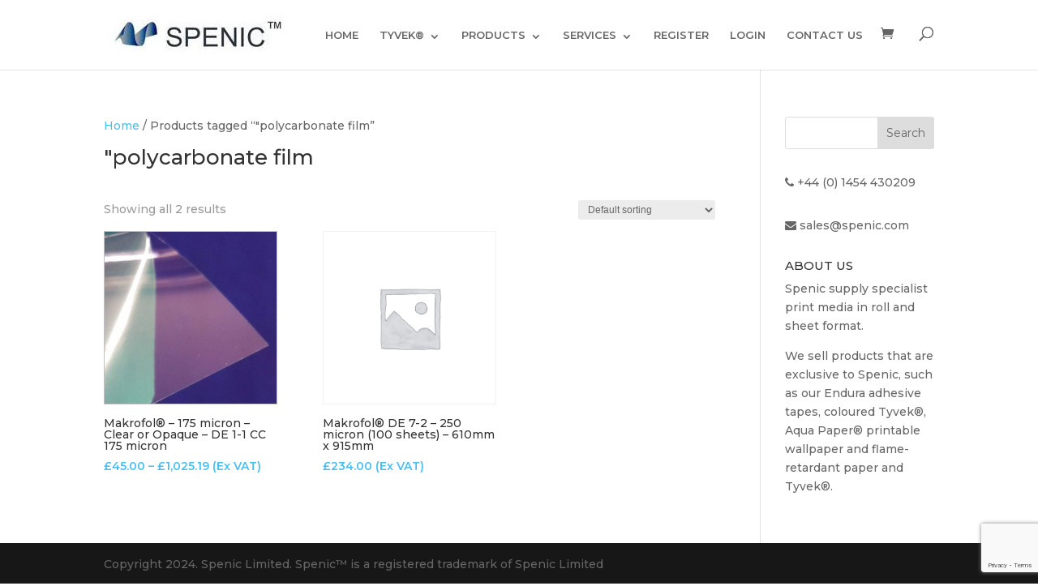

--- FILE ---
content_type: text/html; charset=UTF-8
request_url: https://spenic.com/product-tag/polycarbonate-film/
body_size: 20495
content:
<!DOCTYPE html>
<html lang="en-US">
<head>
	<meta charset="UTF-8" />
<meta http-equiv="X-UA-Compatible" content="IE=edge">
	<link rel="pingback" href="https://spenic.com/xmlrpc.php" />

	<script type="text/javascript">
		document.documentElement.className = 'js';
	</script>

	<script>var et_site_url='https://spenic.com';var et_post_id='0';function et_core_page_resource_fallback(a,b){"undefined"===typeof b&&(b=a.sheet.cssRules&&0===a.sheet.cssRules.length);b&&(a.onerror=null,a.onload=null,a.href?a.href=et_site_url+"/?et_core_page_resource="+a.id+et_post_id:a.src&&(a.src=et_site_url+"/?et_core_page_resource="+a.id+et_post_id))}
</script><meta name='robots' content='max-image-preview:large' />

	<!-- This site is optimized with the Yoast SEO Premium plugin v15.5 - https://yoast.com/wordpress/plugins/seo/ -->
	<title>&quot;polycarbonate film Archives - Specilaist Print &amp; Creative Art Media Supplies Online | Spenic Ltd</title>
<link crossorigin data-rocket-preconnect href="https://fonts.googleapis.com" rel="preconnect">
<link crossorigin data-rocket-preconnect href="https://www.google.com" rel="preconnect"><link rel="preload" data-rocket-preload as="image" href="https://spenic.com/wp-content/uploads/2021/12/Makrofol-Sheets-from-Spenic-UK-1-DE1-1-2-300x300.jpg" imagesrcset="https://spenic.com/wp-content/uploads/2021/12/Makrofol-Sheets-from-Spenic-UK-1-DE1-1-2-300x300.jpg 300w, https://spenic.com/wp-content/uploads/2021/12/Makrofol-Sheets-from-Spenic-UK-1-DE1-1-2-100x100.jpg 100w, https://spenic.com/wp-content/uploads/2021/12/Makrofol-Sheets-from-Spenic-UK-1-DE1-1-2-600x600.jpg 600w, https://spenic.com/wp-content/uploads/2021/12/Makrofol-Sheets-from-Spenic-UK-1-DE1-1-2-150x150.jpg 150w, https://spenic.com/wp-content/uploads/2021/12/Makrofol-Sheets-from-Spenic-UK-1-DE1-1-2.jpg 748w" imagesizes="(max-width: 300px) 100vw, 300px" fetchpriority="high">
	<meta name="robots" content="index, follow, max-snippet:-1, max-image-preview:large, max-video-preview:-1" />
	<link rel="canonical" href="https://spenic.com/product-tag/polycarbonate-film/" />
	<meta property="og:locale" content="en_US" />
	<meta property="og:type" content="article" />
	<meta property="og:title" content="&quot;polycarbonate film Archives - Specilaist Print &amp; Creative Art Media Supplies Online | Spenic Ltd" />
	<meta property="og:url" content="https://spenic.com/product-tag/polycarbonate-film/" />
	<meta property="og:site_name" content="Specilaist Print &amp; Creative Art Media Supplies Online | Spenic Ltd" />
	<meta name="twitter:card" content="summary_large_image" />
	<script type="application/ld+json" class="yoast-schema-graph">{"@context":"https://schema.org","@graph":[{"@type":"Organization","@id":"https://spenic.com/#organization","name":"Spenic Ltd.","url":"https://spenic.com/","sameAs":["https://www.facebook.com/Spenic/","https://www.instagram.com/speniclimited/","https://www.pinterest.co.uk/SpenicGraphics/"],"logo":{"@type":"ImageObject","@id":"https://spenic.com/#logo","inLanguage":"en-US","url":"","caption":"Spenic Ltd."},"image":{"@id":"https://spenic.com/#logo"}},{"@type":"WebSite","@id":"https://spenic.com/#website","url":"https://spenic.com/","name":"Print and Creative Art Media Supplies","description":"Specialist Print Media Rolls and Sheets","publisher":{"@id":"https://spenic.com/#organization"},"potentialAction":[{"@type":"SearchAction","target":"https://spenic.com/?s={search_term_string}","query-input":"required name=search_term_string"}],"inLanguage":"en-US"},{"@type":"CollectionPage","@id":"https://spenic.com/product-tag/polycarbonate-film/#webpage","url":"https://spenic.com/product-tag/polycarbonate-film/","name":"\"polycarbonate film Archives - Specilaist Print &amp; Creative Art Media Supplies Online | Spenic Ltd","isPartOf":{"@id":"https://spenic.com/#website"},"inLanguage":"en-US","potentialAction":[{"@type":"ReadAction","target":["https://spenic.com/product-tag/polycarbonate-film/"]}]}]}</script>
	<!-- / Yoast SEO Premium plugin. -->


<link rel="alternate" type="application/rss+xml" title="Specilaist Print &amp; Creative Art Media Supplies Online | Spenic Ltd &raquo; Feed" href="https://spenic.com/feed/" />
<link rel="alternate" type="application/rss+xml" title="Specilaist Print &amp; Creative Art Media Supplies Online | Spenic Ltd &raquo; Comments Feed" href="https://spenic.com/comments/feed/" />
<link rel="alternate" type="application/rss+xml" title="Specilaist Print &amp; Creative Art Media Supplies Online | Spenic Ltd &raquo; &quot;polycarbonate film Tag Feed" href="https://spenic.com/product-tag/polycarbonate-film/feed/" />
<meta content="Divi v.4.9.4" name="generator"/><style id='wp-img-auto-sizes-contain-inline-css' type='text/css'>
img:is([sizes=auto i],[sizes^="auto," i]){contain-intrinsic-size:3000px 1500px}
/*# sourceURL=wp-img-auto-sizes-contain-inline-css */
</style>
<link rel='stylesheet' id='wpacu-combined-css-head-1' href='https://spenic.com/wp-content/cache/asset-cleanup/css/head-e0bf6c3efe088b4dba2e17e6052d28a2496d7bc7.css' type='text/css' media='all' />

<style  type='text/css'  data-wpacu-inline-css-file='1'>
/*!/wp-content/plugins/advanced-woo-search/includes/modules/divi/divi.css*/.et-db #et-boc .et-l .et-fb-modules-list .aws:before{content:"}";color:#b76d9e}
</style>
<style id='wp-emoji-styles-inline-css' type='text/css'>

	img.wp-smiley, img.emoji {
		display: inline !important;
		border: none !important;
		box-shadow: none !important;
		height: 1em !important;
		width: 1em !important;
		margin: 0 0.07em !important;
		vertical-align: -0.1em !important;
		background: none !important;
		padding: 0 !important;
	}
/*# sourceURL=wp-emoji-styles-inline-css */
</style>
<style id='wp-block-library-inline-css' type='text/css'>
:root{--wp-block-synced-color:#7a00df;--wp-block-synced-color--rgb:122,0,223;--wp-bound-block-color:var(--wp-block-synced-color);--wp-editor-canvas-background:#ddd;--wp-admin-theme-color:#007cba;--wp-admin-theme-color--rgb:0,124,186;--wp-admin-theme-color-darker-10:#006ba1;--wp-admin-theme-color-darker-10--rgb:0,107,160.5;--wp-admin-theme-color-darker-20:#005a87;--wp-admin-theme-color-darker-20--rgb:0,90,135;--wp-admin-border-width-focus:2px}@media (min-resolution:192dpi){:root{--wp-admin-border-width-focus:1.5px}}.wp-element-button{cursor:pointer}:root .has-very-light-gray-background-color{background-color:#eee}:root .has-very-dark-gray-background-color{background-color:#313131}:root .has-very-light-gray-color{color:#eee}:root .has-very-dark-gray-color{color:#313131}:root .has-vivid-green-cyan-to-vivid-cyan-blue-gradient-background{background:linear-gradient(135deg,#00d084,#0693e3)}:root .has-purple-crush-gradient-background{background:linear-gradient(135deg,#34e2e4,#4721fb 50%,#ab1dfe)}:root .has-hazy-dawn-gradient-background{background:linear-gradient(135deg,#faaca8,#dad0ec)}:root .has-subdued-olive-gradient-background{background:linear-gradient(135deg,#fafae1,#67a671)}:root .has-atomic-cream-gradient-background{background:linear-gradient(135deg,#fdd79a,#004a59)}:root .has-nightshade-gradient-background{background:linear-gradient(135deg,#330968,#31cdcf)}:root .has-midnight-gradient-background{background:linear-gradient(135deg,#020381,#2874fc)}:root{--wp--preset--font-size--normal:16px;--wp--preset--font-size--huge:42px}.has-regular-font-size{font-size:1em}.has-larger-font-size{font-size:2.625em}.has-normal-font-size{font-size:var(--wp--preset--font-size--normal)}.has-huge-font-size{font-size:var(--wp--preset--font-size--huge)}.has-text-align-center{text-align:center}.has-text-align-left{text-align:left}.has-text-align-right{text-align:right}.has-fit-text{white-space:nowrap!important}#end-resizable-editor-section{display:none}.aligncenter{clear:both}.items-justified-left{justify-content:flex-start}.items-justified-center{justify-content:center}.items-justified-right{justify-content:flex-end}.items-justified-space-between{justify-content:space-between}.screen-reader-text{border:0;clip-path:inset(50%);height:1px;margin:-1px;overflow:hidden;padding:0;position:absolute;width:1px;word-wrap:normal!important}.screen-reader-text:focus{background-color:#ddd;clip-path:none;color:#444;display:block;font-size:1em;height:auto;left:5px;line-height:normal;padding:15px 23px 14px;text-decoration:none;top:5px;width:auto;z-index:100000}html :where(.has-border-color){border-style:solid}html :where([style*=border-top-color]){border-top-style:solid}html :where([style*=border-right-color]){border-right-style:solid}html :where([style*=border-bottom-color]){border-bottom-style:solid}html :where([style*=border-left-color]){border-left-style:solid}html :where([style*=border-width]){border-style:solid}html :where([style*=border-top-width]){border-top-style:solid}html :where([style*=border-right-width]){border-right-style:solid}html :where([style*=border-bottom-width]){border-bottom-style:solid}html :where([style*=border-left-width]){border-left-style:solid}html :where(img[class*=wp-image-]){height:auto;max-width:100%}:where(figure){margin:0 0 1em}html :where(.is-position-sticky){--wp-admin--admin-bar--position-offset:var(--wp-admin--admin-bar--height,0px)}@media screen and (max-width:600px){html :where(.is-position-sticky){--wp-admin--admin-bar--position-offset:0px}}

/*# sourceURL=wp-block-library-inline-css */
</style><style id='global-styles-inline-css' type='text/css'>
:root{--wp--preset--aspect-ratio--square: 1;--wp--preset--aspect-ratio--4-3: 4/3;--wp--preset--aspect-ratio--3-4: 3/4;--wp--preset--aspect-ratio--3-2: 3/2;--wp--preset--aspect-ratio--2-3: 2/3;--wp--preset--aspect-ratio--16-9: 16/9;--wp--preset--aspect-ratio--9-16: 9/16;--wp--preset--color--black: #000000;--wp--preset--color--cyan-bluish-gray: #abb8c3;--wp--preset--color--white: #ffffff;--wp--preset--color--pale-pink: #f78da7;--wp--preset--color--vivid-red: #cf2e2e;--wp--preset--color--luminous-vivid-orange: #ff6900;--wp--preset--color--luminous-vivid-amber: #fcb900;--wp--preset--color--light-green-cyan: #7bdcb5;--wp--preset--color--vivid-green-cyan: #00d084;--wp--preset--color--pale-cyan-blue: #8ed1fc;--wp--preset--color--vivid-cyan-blue: #0693e3;--wp--preset--color--vivid-purple: #9b51e0;--wp--preset--gradient--vivid-cyan-blue-to-vivid-purple: linear-gradient(135deg,rgb(6,147,227) 0%,rgb(155,81,224) 100%);--wp--preset--gradient--light-green-cyan-to-vivid-green-cyan: linear-gradient(135deg,rgb(122,220,180) 0%,rgb(0,208,130) 100%);--wp--preset--gradient--luminous-vivid-amber-to-luminous-vivid-orange: linear-gradient(135deg,rgb(252,185,0) 0%,rgb(255,105,0) 100%);--wp--preset--gradient--luminous-vivid-orange-to-vivid-red: linear-gradient(135deg,rgb(255,105,0) 0%,rgb(207,46,46) 100%);--wp--preset--gradient--very-light-gray-to-cyan-bluish-gray: linear-gradient(135deg,rgb(238,238,238) 0%,rgb(169,184,195) 100%);--wp--preset--gradient--cool-to-warm-spectrum: linear-gradient(135deg,rgb(74,234,220) 0%,rgb(151,120,209) 20%,rgb(207,42,186) 40%,rgb(238,44,130) 60%,rgb(251,105,98) 80%,rgb(254,248,76) 100%);--wp--preset--gradient--blush-light-purple: linear-gradient(135deg,rgb(255,206,236) 0%,rgb(152,150,240) 100%);--wp--preset--gradient--blush-bordeaux: linear-gradient(135deg,rgb(254,205,165) 0%,rgb(254,45,45) 50%,rgb(107,0,62) 100%);--wp--preset--gradient--luminous-dusk: linear-gradient(135deg,rgb(255,203,112) 0%,rgb(199,81,192) 50%,rgb(65,88,208) 100%);--wp--preset--gradient--pale-ocean: linear-gradient(135deg,rgb(255,245,203) 0%,rgb(182,227,212) 50%,rgb(51,167,181) 100%);--wp--preset--gradient--electric-grass: linear-gradient(135deg,rgb(202,248,128) 0%,rgb(113,206,126) 100%);--wp--preset--gradient--midnight: linear-gradient(135deg,rgb(2,3,129) 0%,rgb(40,116,252) 100%);--wp--preset--font-size--small: 13px;--wp--preset--font-size--medium: 20px;--wp--preset--font-size--large: 36px;--wp--preset--font-size--x-large: 42px;--wp--preset--spacing--20: 0.44rem;--wp--preset--spacing--30: 0.67rem;--wp--preset--spacing--40: 1rem;--wp--preset--spacing--50: 1.5rem;--wp--preset--spacing--60: 2.25rem;--wp--preset--spacing--70: 3.38rem;--wp--preset--spacing--80: 5.06rem;--wp--preset--shadow--natural: 6px 6px 9px rgba(0, 0, 0, 0.2);--wp--preset--shadow--deep: 12px 12px 50px rgba(0, 0, 0, 0.4);--wp--preset--shadow--sharp: 6px 6px 0px rgba(0, 0, 0, 0.2);--wp--preset--shadow--outlined: 6px 6px 0px -3px rgb(255, 255, 255), 6px 6px rgb(0, 0, 0);--wp--preset--shadow--crisp: 6px 6px 0px rgb(0, 0, 0);}:where(.is-layout-flex){gap: 0.5em;}:where(.is-layout-grid){gap: 0.5em;}body .is-layout-flex{display: flex;}.is-layout-flex{flex-wrap: wrap;align-items: center;}.is-layout-flex > :is(*, div){margin: 0;}body .is-layout-grid{display: grid;}.is-layout-grid > :is(*, div){margin: 0;}:where(.wp-block-columns.is-layout-flex){gap: 2em;}:where(.wp-block-columns.is-layout-grid){gap: 2em;}:where(.wp-block-post-template.is-layout-flex){gap: 1.25em;}:where(.wp-block-post-template.is-layout-grid){gap: 1.25em;}.has-black-color{color: var(--wp--preset--color--black) !important;}.has-cyan-bluish-gray-color{color: var(--wp--preset--color--cyan-bluish-gray) !important;}.has-white-color{color: var(--wp--preset--color--white) !important;}.has-pale-pink-color{color: var(--wp--preset--color--pale-pink) !important;}.has-vivid-red-color{color: var(--wp--preset--color--vivid-red) !important;}.has-luminous-vivid-orange-color{color: var(--wp--preset--color--luminous-vivid-orange) !important;}.has-luminous-vivid-amber-color{color: var(--wp--preset--color--luminous-vivid-amber) !important;}.has-light-green-cyan-color{color: var(--wp--preset--color--light-green-cyan) !important;}.has-vivid-green-cyan-color{color: var(--wp--preset--color--vivid-green-cyan) !important;}.has-pale-cyan-blue-color{color: var(--wp--preset--color--pale-cyan-blue) !important;}.has-vivid-cyan-blue-color{color: var(--wp--preset--color--vivid-cyan-blue) !important;}.has-vivid-purple-color{color: var(--wp--preset--color--vivid-purple) !important;}.has-black-background-color{background-color: var(--wp--preset--color--black) !important;}.has-cyan-bluish-gray-background-color{background-color: var(--wp--preset--color--cyan-bluish-gray) !important;}.has-white-background-color{background-color: var(--wp--preset--color--white) !important;}.has-pale-pink-background-color{background-color: var(--wp--preset--color--pale-pink) !important;}.has-vivid-red-background-color{background-color: var(--wp--preset--color--vivid-red) !important;}.has-luminous-vivid-orange-background-color{background-color: var(--wp--preset--color--luminous-vivid-orange) !important;}.has-luminous-vivid-amber-background-color{background-color: var(--wp--preset--color--luminous-vivid-amber) !important;}.has-light-green-cyan-background-color{background-color: var(--wp--preset--color--light-green-cyan) !important;}.has-vivid-green-cyan-background-color{background-color: var(--wp--preset--color--vivid-green-cyan) !important;}.has-pale-cyan-blue-background-color{background-color: var(--wp--preset--color--pale-cyan-blue) !important;}.has-vivid-cyan-blue-background-color{background-color: var(--wp--preset--color--vivid-cyan-blue) !important;}.has-vivid-purple-background-color{background-color: var(--wp--preset--color--vivid-purple) !important;}.has-black-border-color{border-color: var(--wp--preset--color--black) !important;}.has-cyan-bluish-gray-border-color{border-color: var(--wp--preset--color--cyan-bluish-gray) !important;}.has-white-border-color{border-color: var(--wp--preset--color--white) !important;}.has-pale-pink-border-color{border-color: var(--wp--preset--color--pale-pink) !important;}.has-vivid-red-border-color{border-color: var(--wp--preset--color--vivid-red) !important;}.has-luminous-vivid-orange-border-color{border-color: var(--wp--preset--color--luminous-vivid-orange) !important;}.has-luminous-vivid-amber-border-color{border-color: var(--wp--preset--color--luminous-vivid-amber) !important;}.has-light-green-cyan-border-color{border-color: var(--wp--preset--color--light-green-cyan) !important;}.has-vivid-green-cyan-border-color{border-color: var(--wp--preset--color--vivid-green-cyan) !important;}.has-pale-cyan-blue-border-color{border-color: var(--wp--preset--color--pale-cyan-blue) !important;}.has-vivid-cyan-blue-border-color{border-color: var(--wp--preset--color--vivid-cyan-blue) !important;}.has-vivid-purple-border-color{border-color: var(--wp--preset--color--vivid-purple) !important;}.has-vivid-cyan-blue-to-vivid-purple-gradient-background{background: var(--wp--preset--gradient--vivid-cyan-blue-to-vivid-purple) !important;}.has-light-green-cyan-to-vivid-green-cyan-gradient-background{background: var(--wp--preset--gradient--light-green-cyan-to-vivid-green-cyan) !important;}.has-luminous-vivid-amber-to-luminous-vivid-orange-gradient-background{background: var(--wp--preset--gradient--luminous-vivid-amber-to-luminous-vivid-orange) !important;}.has-luminous-vivid-orange-to-vivid-red-gradient-background{background: var(--wp--preset--gradient--luminous-vivid-orange-to-vivid-red) !important;}.has-very-light-gray-to-cyan-bluish-gray-gradient-background{background: var(--wp--preset--gradient--very-light-gray-to-cyan-bluish-gray) !important;}.has-cool-to-warm-spectrum-gradient-background{background: var(--wp--preset--gradient--cool-to-warm-spectrum) !important;}.has-blush-light-purple-gradient-background{background: var(--wp--preset--gradient--blush-light-purple) !important;}.has-blush-bordeaux-gradient-background{background: var(--wp--preset--gradient--blush-bordeaux) !important;}.has-luminous-dusk-gradient-background{background: var(--wp--preset--gradient--luminous-dusk) !important;}.has-pale-ocean-gradient-background{background: var(--wp--preset--gradient--pale-ocean) !important;}.has-electric-grass-gradient-background{background: var(--wp--preset--gradient--electric-grass) !important;}.has-midnight-gradient-background{background: var(--wp--preset--gradient--midnight) !important;}.has-small-font-size{font-size: var(--wp--preset--font-size--small) !important;}.has-medium-font-size{font-size: var(--wp--preset--font-size--medium) !important;}.has-large-font-size{font-size: var(--wp--preset--font-size--large) !important;}.has-x-large-font-size{font-size: var(--wp--preset--font-size--x-large) !important;}
/*# sourceURL=global-styles-inline-css */
</style>

<style id='classic-theme-styles-inline-css' type='text/css'>
/*! This file is auto-generated */
.wp-block-button__link{color:#fff;background-color:#32373c;border-radius:9999px;box-shadow:none;text-decoration:none;padding:calc(.667em + 2px) calc(1.333em + 2px);font-size:1.125em}.wp-block-file__button{background:#32373c;color:#fff;text-decoration:none}
/*# sourceURL=/wp-includes/css/classic-themes.min.css */
</style>
<style  type='text/css'  data-wpacu-inline-css-file='1'>
.wpmenucart-icon-shopping-cart-0:before{font-family:WPMenuCart;speak:none;font-style:normal;font-weight:400;display:inline;width:auto;height:auto;line-height:normal;text-decoration:inherit;-webkit-font-smoothing:antialiased;vertical-align:baseline;background-image:none;background-position:0 0;background-repeat:repeat;margin-top:0;margin-right:.25em}.wpmenucart-icon-shopping-cart-0:before{content:"\f07a"}
</style>
<style id='wpmenucart-icons-inline-css' type='text/css'>
@font-face{font-family:WPMenuCart;src:url(https://spenic.com/wp-content/plugins/woocommerce-menu-bar-cart/assets/fonts/WPMenuCart.eot);src:url(https://spenic.com/wp-content/plugins/woocommerce-menu-bar-cart/assets/fonts/WPMenuCart.eot?#iefix) format('embedded-opentype'),url(https://spenic.com/wp-content/plugins/woocommerce-menu-bar-cart/assets/fonts/WPMenuCart.woff2) format('woff2'),url(https://spenic.com/wp-content/plugins/woocommerce-menu-bar-cart/assets/fonts/WPMenuCart.woff) format('woff'),url(https://spenic.com/wp-content/plugins/woocommerce-menu-bar-cart/assets/fonts/WPMenuCart.ttf) format('truetype'),url(https://spenic.com/wp-content/plugins/woocommerce-menu-bar-cart/assets/fonts/WPMenuCart.svg#WPMenuCart) format('svg');font-weight:400;font-style:normal;font-display:swap}
/*# sourceURL=wpmenucart-icons-inline-css */
</style>
<style  type='text/css'  data-wpacu-inline-css-file='1'>
.empty-wpmenucart,.hidden-wpmenucart{display:none!important}.cartcontents+.amount:before{content:'-';margin:0 .25em}.wpmenucart-display-right{float:right!important}.wpmenucart-display-left{float:left!important}.wpmenucart-icon-shopping-cart{background-image:none;vertical-align:inherit}.wpmenucart-thumbnail img{width:32px;height:auto;margin-right:8px;box-shadow:0 1px 2px 0 rgba(0,0,0,.3);-webkit-box-shadow:0 1px 2px 0 rgba(0,0,0,.3);-moz-box-shadow:0 1px 2px 0 rgba(0,0,0,.3)}.wpmenucart-submenu-item a{overflow:hidden;white-space:nowrap!important}.wpmenucart-order-item-info,.wpmenucart-thumbnail{display:inline-block;vertical-align:middle}.wpmenucart-product-name,.wpmenucart-product-quantity-price{display:block}.wpmenucart .clearfix:after{content:".";display:block;height:0;clear:both;visibility:hidden}.wpmenucart .clearfix{display:inline-block}* html .wpmenucart .clearfix{height:1%}.wpmenucart .clearfix{display:block}li.wpmenucartli a.wpmenucart-contents span{display:inline-block!important}
</style>

<link rel='stylesheet' id='woocommerce-smallscreen-css' href='https://spenic.com/wp-content/plugins/woocommerce/assets/css/woocommerce-smallscreen.css?ver=10.4.3' type='text/css' media='only screen and (max-width: 768px)' />

<style id='woocommerce-inline-inline-css' type='text/css'>
.woocommerce form .form-row .required { visibility: visible; }
/*# sourceURL=woocommerce-inline-inline-css */
</style>

<style  type='text/css'  data-wpacu-inline-css-file='1'>
.cmplz-video.cmplz-iframe-styles{background-color:transparent}.cmplz-video.cmplz-hidden{visibility:hidden !important}.cmplz-blocked-content-notice{display:none}.cmplz-placeholder-parent{height:inherit}.cmplz-optin .cmplz-blocked-content-container .cmplz-blocked-content-notice,.cmplz-optin .cmplz-wp-video .cmplz-blocked-content-notice,.cmplz-optout .cmplz-blocked-content-container .cmplz-blocked-content-notice,.cmplz-optout .cmplz-wp-video .cmplz-blocked-content-notice{display:block}.cmplz-blocked-content-container,.cmplz-wp-video{animation-name:cmplz-fadein;animation-duration:600ms;background:#FFF;border:0;border-radius:3px;box-shadow:0 0 1px 0 rgba(0,0,0,0.5),0 1px 10px 0 rgba(0,0,0,0.15);display:flex;justify-content:center;align-items:center;background-repeat:no-repeat !important;background-size:cover !important;height:inherit;position:relative}.cmplz-blocked-content-container.gmw-map-cover,.cmplz-wp-video.gmw-map-cover{max-height:100%;position:absolute}.cmplz-blocked-content-container.cmplz-video-placeholder,.cmplz-wp-video.cmplz-video-placeholder{padding-bottom:initial}.cmplz-blocked-content-container iframe,.cmplz-wp-video iframe{visibility:hidden;max-height:100%;border:0 !important}.cmplz-blocked-content-container .cmplz-custom-accept-btn,.cmplz-wp-video .cmplz-custom-accept-btn{white-space:normal;text-transform:initial;cursor:pointer;position:absolute !important;width:100%;top:50%;left:50%;transform:translate(-50%,-50%);max-width:200px;font-size:14px;padding:10px;background-color:rgba(0,0,0,0.5);color:#fff;text-align:center;z-index:98;line-height:23px}.cmplz-blocked-content-container .cmplz-custom-accept-btn:focus,.cmplz-wp-video .cmplz-custom-accept-btn:focus{border:1px dotted #cecece}.cmplz-blocked-content-container .cmplz-blocked-content-notice,.cmplz-wp-video .cmplz-blocked-content-notice{white-space:normal;text-transform:initial;position:absolute !important;width:100%;top:50%;left:50%;transform:translate(-50%,-50%);max-width:300px;font-size:14px;padding:10px;background-color:rgba(0,0,0,0.5);color:#fff;text-align:center;z-index:98;line-height:23px}.cmplz-blocked-content-container .cmplz-blocked-content-notice .cmplz-links,.cmplz-wp-video .cmplz-blocked-content-notice .cmplz-links{display:block;margin-bottom:10px}.cmplz-blocked-content-container .cmplz-blocked-content-notice .cmplz-links a,.cmplz-wp-video .cmplz-blocked-content-notice .cmplz-links a{color:#fff}.cmplz-blocked-content-container .cmplz-blocked-content-notice .cmplz-blocked-content-notice-body,.cmplz-wp-video .cmplz-blocked-content-notice .cmplz-blocked-content-notice-body{display:block}.cmplz-blocked-content-container div div{display:none}.cmplz-wp-video .cmplz-placeholder-element{width:100%;height:inherit}@keyframes cmplz-fadein{from{opacity:0}to{opacity:1}}
</style>




<script type="text/javascript" src="https://spenic.com/wp-includes/js/jquery/jquery.min.js?ver=3.7.1" id="jquery-core-js"></script>
<script type="text/javascript" defer='defer' src="https://spenic.com/wp-includes/js/jquery/jquery-migrate.min.js?ver=3.4.1" id="jquery-migrate-js"></script>
<script type="text/javascript" defer='defer' src="https://spenic.com/wp-content/plugins/woocommerce/assets/js/jquery-blockui/jquery.blockUI.min.js?ver=2.7.0-wc.10.4.3" id="wc-jquery-blockui-js" defer="defer" data-wp-strategy="defer"></script>
<script type="text/javascript" id="wc-add-to-cart-js-extra">
/* <![CDATA[ */
var wc_add_to_cart_params = {"ajax_url":"/wp-admin/admin-ajax.php","wc_ajax_url":"/?wc-ajax=%%endpoint%%","i18n_view_cart":"View cart","cart_url":"https://spenic.com/cart-2/","is_cart":"","cart_redirect_after_add":"no"};
//# sourceURL=wc-add-to-cart-js-extra
/* ]]> */
</script>
<script type="text/javascript" defer='defer' src="https://spenic.com/wp-content/plugins/woocommerce/assets/js/frontend/add-to-cart.min.js?ver=10.4.3" id="wc-add-to-cart-js" defer="defer" data-wp-strategy="defer"></script>
<script type="text/javascript" defer='defer' src="https://spenic.com/wp-content/plugins/woocommerce/assets/js/js-cookie/js.cookie.min.js?ver=2.1.4-wc.10.4.3" id="wc-js-cookie-js" defer="defer" data-wp-strategy="defer"></script>
<script type="text/javascript" id="woocommerce-js-extra">
/* <![CDATA[ */
var woocommerce_params = {"ajax_url":"/wp-admin/admin-ajax.php","wc_ajax_url":"/?wc-ajax=%%endpoint%%","i18n_password_show":"Show password","i18n_password_hide":"Hide password"};
//# sourceURL=woocommerce-js-extra
/* ]]> */
</script>
<script type="text/javascript" defer='defer' src="https://spenic.com/wp-content/plugins/woocommerce/assets/js/frontend/woocommerce.min.js?ver=10.4.3" id="woocommerce-js" defer="defer" data-wp-strategy="defer"></script>
<script type="text/javascript" id="WCPAY_ASSETS-js-extra">
/* <![CDATA[ */
var wcpayAssets = {"url":"https://spenic.com/wp-content/plugins/woocommerce-payments/dist/"};
//# sourceURL=WCPAY_ASSETS-js-extra
/* ]]> */
</script>
<script type="text/javascript" defer='defer' src="https://spenic.com/wp-content/plugins/woocommerce/assets/js/zoom/jquery.zoom.min.js?ver=1.7.21-wc.10.4.3" id="wc-zoom-js" defer="defer" data-wp-strategy="defer"></script>
<script type="text/javascript" defer='defer' src="https://spenic.com/wp-content/plugins/woocommerce/assets/js/flexslider/jquery.flexslider.min.js?ver=2.7.2-wc.10.4.3" id="wc-flexslider-js" defer="defer" data-wp-strategy="defer"></script>
<script type="text/javascript" defer='defer' src="https://spenic.com/wp-content/plugins/woocommerce/assets/js/photoswipe/photoswipe.min.js?ver=4.1.1-wc.10.4.3" id="wc-photoswipe-js" defer="defer" data-wp-strategy="defer"></script>
<script type="text/javascript" defer='defer' src="https://spenic.com/wp-content/plugins/woocommerce/assets/js/photoswipe/photoswipe-ui-default.min.js?ver=4.1.1-wc.10.4.3" id="wc-photoswipe-ui-default-js" defer="defer" data-wp-strategy="defer"></script>
<script type="text/javascript" id="wc-single-product-js-extra">
/* <![CDATA[ */
var wc_single_product_params = {"i18n_required_rating_text":"Please select a rating","i18n_rating_options":["1 of 5 stars","2 of 5 stars","3 of 5 stars","4 of 5 stars","5 of 5 stars"],"i18n_product_gallery_trigger_text":"View full-screen image gallery","review_rating_required":"yes","flexslider":{"rtl":false,"animation":"slide","smoothHeight":true,"directionNav":false,"controlNav":"thumbnails","slideshow":false,"animationSpeed":500,"animationLoop":false,"allowOneSlide":false},"zoom_enabled":"1","zoom_options":[],"photoswipe_enabled":"1","photoswipe_options":{"shareEl":false,"closeOnScroll":false,"history":false,"hideAnimationDuration":0,"showAnimationDuration":0},"flexslider_enabled":"1"};
//# sourceURL=wc-single-product-js-extra
/* ]]> */
</script>
<script type="text/javascript" defer='defer' src="https://spenic.com/wp-content/plugins/woocommerce/assets/js/frontend/single-product.min.js?ver=10.4.3" id="wc-single-product-js" defer="defer" data-wp-strategy="defer"></script>
<script type="text/javascript" id="wc-cart-fragments-js-extra">
/* <![CDATA[ */
var wc_cart_fragments_params = {"ajax_url":"/wp-admin/admin-ajax.php","wc_ajax_url":"/?wc-ajax=%%endpoint%%","cart_hash_key":"wc_cart_hash_3175cfc9ecf72fa9e8e6ffaab8b6ccb9","fragment_name":"wc_fragments_3175cfc9ecf72fa9e8e6ffaab8b6ccb9","request_timeout":"5000"};
//# sourceURL=wc-cart-fragments-js-extra
/* ]]> */
</script>
<script type="text/javascript" defer='defer' src="https://spenic.com/wp-content/plugins/woocommerce/assets/js/frontend/cart-fragments.min.js?ver=10.4.3" id="wc-cart-fragments-js" defer="defer" data-wp-strategy="defer"></script>
<link rel="https://api.w.org/" href="https://spenic.com/wp-json/" /><link rel="alternate" title="JSON" type="application/json" href="https://spenic.com/wp-json/wp/v2/product_tag/749" /><link rel="EditURI" type="application/rsd+xml" title="RSD" href="https://spenic.com/xmlrpc.php?rsd" />
<noscript><style>.vce-row-container .vcv-lozad {display: none}</style></noscript><meta name="generator" content="Powered by Visual Composer Website Builder - fast and easy-to-use drag and drop visual editor for WordPress."/><meta name="viewport" content="width=device-width, initial-scale=1.0, maximum-scale=1.0, user-scalable=0" /><link rel="preload" href="https://spenic.com/wp-content/themes/Divi-2/core/admin/fonts/modules.ttf" as="font" crossorigin="anonymous">	<noscript><style>.woocommerce-product-gallery{ opacity: 1 !important; }</style></noscript>
	<link rel="icon" href="https://spenic.com/wp-content/uploads/2020/04/Logo-wave-2.jpg" sizes="32x32" />
<link rel="icon" href="https://spenic.com/wp-content/uploads/2020/04/Logo-wave-2.jpg" sizes="192x192" />
<link rel="apple-touch-icon" href="https://spenic.com/wp-content/uploads/2020/04/Logo-wave-2.jpg" />
<meta name="msapplication-TileImage" content="https://spenic.com/wp-content/uploads/2020/04/Logo-wave-2.jpg" />


<link rel='stylesheet' id='et-builder-googlefonts-css' href='https://fonts.googleapis.com/css?family=Montserrat:100,100italic,200,200italic,300,300italic,regular,italic,500,500italic,600,600italic,700,700italic,800,800italic,900,900italic&#038;subset=latin,latin-ext&#038;display=swap' type='text/css' media='all' />
<meta name="generator" content="WP Rocket 3.20.0.2" data-wpr-features="wpr_preconnect_external_domains wpr_oci wpr_preload_links wpr_desktop" /></head>
<body data-rsssl=1 class="archive tax-product_tag term-polycarbonate-film term-749 wp-theme-Divi-2 theme-Divi-2 vcwb woocommerce woocommerce-page woocommerce-no-js et_button_no_icon et_pb_button_helper_class et_fixed_nav et_show_nav et_primary_nav_dropdown_animation_fade et_secondary_nav_dropdown_animation_fade et_header_style_left et_pb_footer_columns4 et_cover_background et_pb_gutter et_pb_gutters3 et_right_sidebar et_divi_theme et-db et_minified_js et_minified_css">
	<div  id="page-container">

	
	
			<header  id="main-header" data-height-onload="66">
			<div  class="container clearfix et_menu_container">
							<div class="logo_container">
					<span class="logo_helper"></span>
					<a href="https://spenic.com/">
						<img src="https://spenic.com/wp-content/uploads/2021/12/Spenic-logo.jpg" alt="Specilaist Print &amp; Creative Art Media Supplies Online | Spenic Ltd" id="logo" data-height-percentage="76" />
					</a>
				</div>
							<div id="et-top-navigation" data-height="66" data-fixed-height="40">
											<nav id="top-menu-nav">
						<ul id="top-menu" class="nav"><li id="menu-item-14390" class="menu-item menu-item-type-custom menu-item-object-custom menu-item-home menu-item-14390"><a href="https://spenic.com">HOME</a></li>
<li id="menu-item-14252" class="menu-item menu-item-type-custom menu-item-object-custom menu-item-has-children menu-item-14252"><a href="#">TYVEK®</a>
<ul class="sub-menu">
	<li id="menu-item-14329" class="menu-item menu-item-type-post_type menu-item-object-page menu-item-has-children menu-item-14329"><a href="https://spenic.com/tyvek-rolls/">Tyvek Rolls</a>
	<ul class="sub-menu">
		<li id="menu-item-14254" class="menu-item menu-item-type-post_type menu-item-object-page menu-item-14254"><a href="https://spenic.com/tyvek-paper-rolls/">Tyvek® Paper Rolls</a></li>
		<li id="menu-item-14253" class="menu-item menu-item-type-post_type menu-item-object-page menu-item-14253"><a href="https://spenic.com/tyvek-fabric-rolls/">Tyvek® Fabric Rolls</a></li>
		<li id="menu-item-14325" class="menu-item menu-item-type-custom menu-item-object-custom menu-item-14325"><a href="https://spenic.com/product/dupont-tyvek-1073d-flame-retardant-rolls-140gsm/">Tyvek® Flame Retardant Rolls</a></li>
		<li id="menu-item-14323" class="menu-item menu-item-type-post_type menu-item-object-page menu-item-14323"><a href="https://spenic.com/metalized-silver-tyvek-rolls/">Metalized Silver Tyvek® Rolls</a></li>
		<li id="menu-item-14324" class="menu-item menu-item-type-post_type menu-item-object-page menu-item-14324"><a href="https://spenic.com/inkjet-coated-rolls/">Tyvek® Inkjet Coated Rolls</a></li>
	</ul>
</li>
	<li id="menu-item-14256" class="menu-item menu-item-type-post_type menu-item-object-page menu-item-has-children menu-item-14256"><a href="https://spenic.com/tyvek-sheets/">Tyvek® Sheets</a>
	<ul class="sub-menu">
		<li id="menu-item-14257" class="menu-item menu-item-type-post_type menu-item-object-page menu-item-14257"><a href="https://spenic.com/tyvek-paper-sheets/">Tyvek® Paper Sheets</a></li>
		<li id="menu-item-14317" class="menu-item menu-item-type-custom menu-item-object-custom menu-item-14317"><a href="https://spenic.com/product/dupont-tyvek-43gsm-fabric-sheets-1442r/">Tyvek® Fabric Sheets</a></li>
		<li id="menu-item-14318" class="menu-item menu-item-type-custom menu-item-object-custom menu-item-14318"><a href="https://spenic.com/product/coated-tyvek-for-hp-indigo-printers-b2-sheets/">Coated Tyvek® for HP Indigo Printers</a></li>
		<li id="menu-item-14258" class="menu-item menu-item-type-post_type menu-item-object-page menu-item-14258"><a href="https://spenic.com/coloured-tyvek/">Coloured Tyvek®</a></li>
		<li id="menu-item-14319" class="menu-item menu-item-type-custom menu-item-object-custom menu-item-14319"><a href="https://spenic.com/product/metalized-silver-dupont-tyvek-105gsm-sheets-1082d/">Metalized Silver DuPont™ Tyvek® 105gsm Sheets (1082D)</a></li>
		<li id="menu-item-14320" class="menu-item menu-item-type-custom menu-item-object-custom menu-item-14320"><a href="https://spenic.com/product/inkjet-coated-single-sided-fluorescent-yellow-or-white-dupont-tyvek-55gsm-sheets-1057d/">Inkjet Coated Single Sided Fluorescent Yellow or White DuPont™ Tyvek® 55gsm Sheets – (1057D)</a></li>
	</ul>
</li>
	<li id="menu-item-14321" class="menu-item menu-item-type-custom menu-item-object-custom menu-item-14321"><a href="https://spenic.com/product/tyvek-by-the-metre/">Tyvek® By The Metre</a></li>
	<li id="menu-item-14327" class="menu-item menu-item-type-custom menu-item-object-custom menu-item-14327"><a href="https://spenic.com/product/dupont-tyvek-1073d-flame-retardant-rolls-140gsm/">Tyvek® Flame Retardant</a></li>
	<li id="menu-item-14328" class="menu-item menu-item-type-custom menu-item-object-custom menu-item-has-children menu-item-14328"><a href="https://spenic.com/coloured-tyvek/">Coloured Tyvek®</a>
	<ul class="sub-menu">
		<li id="menu-item-14330" class="menu-item menu-item-type-post_type menu-item-object-product menu-item-14330"><a href="https://spenic.com/product/dupont-tyvek-55gsm-base-black-sheets/">DuPont™ Tyvek® (55gsm base) Black Sheets</a></li>
		<li id="menu-item-14331" class="menu-item menu-item-type-post_type menu-item-object-product menu-item-14331"><a href="https://spenic.com/product/dupont-tyvek-55gsm-base-silver-sheets/">DuPont™ Tyvek® (55gsm base) Silver Sheets</a></li>
		<li id="menu-item-14334" class="menu-item menu-item-type-post_type menu-item-object-product menu-item-14334"><a href="https://spenic.com/product/dupont-tyvek-105gsm-base-turquoise-sheets/">DuPont™ Tyvek® (105gsm base) Turquoise Sheets</a></li>
		<li id="menu-item-14332" class="menu-item menu-item-type-post_type menu-item-object-product menu-item-14332"><a href="https://spenic.com/product/pre-printed-dupont-tyvek-55gsm-1057d-1m-x-3m-various-colours/">Pre-printed DuPont™ Tyvek® 55gsm (1057D) 1m x 3m – Various Colours</a></li>
		<li id="menu-item-14333" class="menu-item menu-item-type-post_type menu-item-object-product menu-item-14333"><a href="https://spenic.com/product/pre-printed-dupont-tyvek-105gsm-1082d-1m-x-3m-pink-or-yellow/">Pre-printed DuPont™ Tyvek® 105gsm (1082D) 1m x 3m Pink or Yellow</a></li>
	</ul>
</li>
</ul>
</li>
<li id="menu-item-14292" class="menu-item menu-item-type-custom menu-item-object-custom menu-item-has-children menu-item-14292"><a href="#">PRODUCTS</a>
<ul class="sub-menu">
	<li id="menu-item-15146" class="menu-item menu-item-type-custom menu-item-object-custom menu-item-15146"><a href="https://spenic.com/reemay-2024-71gsm-rolls-category/">REEMAY 2024 71GSM ROLLS</a></li>
	<li id="menu-item-14293" class="menu-item menu-item-type-custom menu-item-object-custom menu-item-has-children menu-item-14293"><a href="#">FLAME RETARDANT MEDIA</a>
	<ul class="sub-menu">
		<li id="menu-item-14310" class="menu-item menu-item-type-post_type menu-item-object-product menu-item-14310"><a href="https://spenic.com/product/white-130gsm-flame-retardant-paper-rolls/">White 130gsm Flame Retardant Paper Rolls</a></li>
		<li id="menu-item-14311" class="menu-item menu-item-type-post_type menu-item-object-product menu-item-14311"><a href="https://spenic.com/product/dupont-tyvek-1073d-flame-retardant-rolls-140gsm/">DuPont™ Tyvek® 1073D – Flame Retardant Rolls – 140gsm</a></li>
		<li id="menu-item-14312" class="menu-item menu-item-type-post_type menu-item-object-product menu-item-14312"><a href="https://spenic.com/product/white-130gsm-flame-retardant-paper-sheets/">White 130gsm Flame Retardant Paper Sheets</a></li>
		<li id="menu-item-14880" class="menu-item menu-item-type-post_type menu-item-object-product menu-item-14880"><a href="https://spenic.com/product/yellow-130gsm-flame-retardant-paper/">Yellow 130gsm Flame Retardant Paper</a></li>
		<li id="menu-item-14315" class="menu-item menu-item-type-post_type menu-item-object-product menu-item-14315"><a href="https://spenic.com/product/aqua-paper/">Aqua Paper®</a></li>
		<li id="menu-item-14313" class="menu-item menu-item-type-post_type menu-item-object-product menu-item-14313"><a href="https://spenic.com/product/flame-retardant-labels/">Flame Retardant Labels</a></li>
		<li id="menu-item-14314" class="menu-item menu-item-type-post_type menu-item-object-product menu-item-14314"><a href="https://spenic.com/product/flame-retardant-label-ribbon-outside-wound/">Flame Retardant Label Ribbon (Outside Wound)</a></li>
	</ul>
</li>
	<li id="menu-item-14294" class="menu-item menu-item-type-custom menu-item-object-custom menu-item-has-children menu-item-14294"><a href="#">POLYCARBONATE &#038; POLYESTER FILM</a>
	<ul class="sub-menu">
		<li id="menu-item-14302" class="menu-item menu-item-type-post_type menu-item-object-product menu-item-14302"><a href="https://spenic.com/product/makrofol-175-micron-clear-or-opaque/">Makrofol® – 175 micron – Clear or Opaque</a></li>
		<li id="menu-item-14304" class="menu-item menu-item-type-post_type menu-item-object-product menu-item-14304"><a href="https://spenic.com/product/metallised-polyester-film-silver-165-micron-610mm-x-915mm/">Metallised Polyester Film – Silver – 165 Micron (610mm x 915mm)</a></li>
		<li id="menu-item-14305" class="menu-item menu-item-type-post_type menu-item-object-product menu-item-14305"><a href="https://spenic.com/product/laser-printable-polyester-white-sheets-a4-a3/">Laser Printable Polyester White Sheets A4 &#038; A3</a></li>
	</ul>
</li>
	<li id="menu-item-14295" class="menu-item menu-item-type-custom menu-item-object-custom menu-item-has-children menu-item-14295"><a href="#">BANNER MEDIA, TAPES &#038; ADHESIVES</a>
	<ul class="sub-menu">
		<li id="menu-item-14306" class="menu-item menu-item-type-post_type menu-item-object-product menu-item-14306"><a href="https://spenic.com/product/tyvek-non-adhesive-tape-rolls/">Tyvek® Non-Adhesive Tape Rolls</a></li>
		<li id="menu-item-14307" class="menu-item menu-item-type-post_type menu-item-object-product menu-item-14307"><a href="https://spenic.com/product/tyvek-adhesive-tape-roll-38mm-x-35m-2/">Tyvek® Adhesive Tape Roll – 38mm x 35m</a></li>
		<li id="menu-item-14308" class="menu-item menu-item-type-post_type menu-item-object-product menu-item-14308"><a href="https://spenic.com/product/spenic-endura-adhesive-tapes/">Spenic Endura Adhesive Tapes</a></li>
	</ul>
</li>
	<li id="menu-item-14296" class="menu-item menu-item-type-custom menu-item-object-custom menu-item-has-children menu-item-14296"><a href="#">INKJET TRACING &#038; KRAFT PAPER</a>
	<ul class="sub-menu">
		<li id="menu-item-14879" class="menu-item menu-item-type-post_type menu-item-object-product menu-item-14879"><a href="https://spenic.com/product/fluorescent-green-95gsm-paper/">Fluorescent Green 95gsm Paper</a></li>
		<li id="menu-item-14300" class="menu-item menu-item-type-post_type menu-item-object-product menu-item-14300"><a href="https://spenic.com/product/inkjet-tracing-paper-90gsm-rolls-semi-opaque/">Inkjet Tracing Paper 90gsm Rolls – Semi Opaque</a></li>
		<li id="menu-item-14299" class="menu-item menu-item-type-post_type menu-item-object-product menu-item-14299"><a href="https://spenic.com/product/inkjet-tracing-paper-67gsm-rolls-opaque/">Inkjet Tracing Paper 67gsm Rolls – Opaque</a></li>
		<li id="menu-item-14298" class="menu-item menu-item-type-post_type menu-item-object-product menu-item-14298"><a href="https://spenic.com/product/inkjet-tracing-paper-90gsm-sheets-semi-opaque/">Inkjet Tracing Paper 90gsm Sheets – Semi Opaque</a></li>
		<li id="menu-item-15044" class="menu-item menu-item-type-post_type menu-item-object-product menu-item-15044"><a href="https://spenic.com/product/tracing-paper-112gsm-a4-a3-a2-sheets/">Tracing Paper 112gsm – A4, A3 &#038; A2 Sheets</a></li>
		<li id="menu-item-14297" class="menu-item menu-item-type-post_type menu-item-object-product menu-item-14297"><a href="https://spenic.com/product/90gsm-pure-ribbed-kraft-paper-sheets/">90gsm Pure Ribbed Kraft Paper Sheets</a></li>
		<li id="menu-item-15043" class="menu-item menu-item-type-post_type menu-item-object-product menu-item-15043"><a href="https://spenic.com/product/90gsm-pure-ribbed-kraft-paper-rolls/">90gsm Pure Ribbed Kraft Paper Rolls</a></li>
	</ul>
</li>
</ul>
</li>
<li id="menu-item-14885" class="menu-item menu-item-type-custom menu-item-object-custom menu-item-has-children menu-item-14885"><a href="#">SERVICES</a>
<ul class="sub-menu">
	<li id="menu-item-14886" class="menu-item menu-item-type-post_type menu-item-object-page menu-item-14886"><a href="https://spenic.com/media-conversion/">Media Conversion</a></li>
	<li id="menu-item-14887" class="menu-item menu-item-type-post_type menu-item-object-page menu-item-14887"><a href="https://spenic.com/print-services/">Print Services</a></li>
	<li id="menu-item-14888" class="menu-item menu-item-type-post_type menu-item-object-page menu-item-14888"><a href="https://spenic.com/sewing-services/">Sewing Services</a></li>
</ul>
</li>
<li id="menu-item-14273" class="menu-item menu-item-type-post_type menu-item-object-page menu-item-14273"><a href="https://spenic.com/register/">REGISTER</a></li>
<li id="menu-item-14272" class="menu-item menu-item-type-post_type menu-item-object-page menu-item-14272"><a href="https://spenic.com/my-account-2/">LOGIN</a></li>
<li id="menu-item-14198" class="menu-item menu-item-type-post_type menu-item-object-page menu-item-14198"><a href="https://spenic.com/contact-us/">CONTACT US</a></li>
</ul>						</nav>
					
					<a href="https://spenic.com/cart-2/" class="et-cart-info">
				<span></span>
			</a>
					
										<div id="et_top_search">
						<span id="et_search_icon"></span>
					</div>
					
					<div id="et_mobile_nav_menu">
				<div class="mobile_nav closed">
					<span class="select_page">Select Page</span>
					<span class="mobile_menu_bar mobile_menu_bar_toggle"></span>
				</div>
			</div>				</div> <!-- #et-top-navigation -->
			</div> <!-- .container -->
			<div  class="et_search_outer">
				<div class="container et_search_form_container">
					<form role="search" method="get" class="et-search-form" action="https://spenic.com/">
					<input type="search" class="et-search-field" placeholder="Search &hellip;" value="" name="s" title="Search for:" />					</form>
					<span class="et_close_search_field"></span>
				</div>
			</div>
		</header> <!-- #main-header -->
			<div  id="et-main-area">
	
		<div  id="main-content">
			<div class="container">
				<div id="content-area" class="clearfix">
					<div id="left-area"><nav class="woocommerce-breadcrumb" aria-label="Breadcrumb"><a href="https://spenic.com">Home</a>&nbsp;&#47;&nbsp;Products tagged &ldquo;&quot;polycarbonate film&rdquo;</nav><header class="woocommerce-products-header">
			<h1 class="woocommerce-products-header__title page-title">"polycarbonate film</h1>
	
	<div class="bapf_sfilter bapf_sfa_mt_hide"><div class="bapf_head"><h3></h3></div><div class="bapf_body"><div class="berocket_aapf_widget_selected_area"></div></div></div></header>
<div class="woocommerce-notices-wrapper"></div><p class="woocommerce-result-count" role="alert" aria-relevant="all" >
	Showing all 2 results</p>
<form class="woocommerce-ordering" method="get">
		<select
		name="orderby"
		class="orderby"
					aria-label="Shop order"
			>
					<option value="menu_order"  selected='selected'>Default sorting</option>
					<option value="popularity" >Sort by popularity</option>
					<option value="rating" >Sort by average rating</option>
					<option value="date" >Sort by latest</option>
					<option value="price" >Sort by price: low to high</option>
					<option value="price-desc" >Sort by price: high to low</option>
			</select>
	<input type="hidden" name="paged" value="1" />
	</form>
<ul class="products columns-3">
<li class="product type-product post-13920 status-publish first instock product_cat-de-1-1-and-de-7-2-makrofol-polycarbonate-sheets product_cat-polycarbonate-polyester-film-category product_cat-bayer-polycarbonate-films-sheets product_tag-polycarbonate-film product_tag-175-micron product_tag-bayfol product_tag-de1-1 product_tag-die-cut product_tag-ink-film product_tag-makrofol product_tag-makrofol-de-1-1 product_tag-makrofol-polycarbonate-sheets product_tag-makrofol-sheets product_tag-pc-film product_tag-polycarbonate-film-properties product_tag-polycarbonate-thin-film product_tag-print-on-film product_tag-thin-polycarbonate-film product_tag-transparent-film has-post-thumbnail taxable shipping-taxable purchasable product-type-variable">
	<a href="https://spenic.com/product/makrofol-175-micron-clear-or-opaque/" class="woocommerce-LoopProduct-link woocommerce-loop-product__link"><span class="et_shop_image"><img width="300" height="300" src="https://spenic.com/wp-content/uploads/2021/12/Makrofol-Sheets-from-Spenic-UK-1-DE1-1-2-300x300.jpg" class="attachment-woocommerce_thumbnail size-woocommerce_thumbnail" alt="Makrofol® - 175 micron - Clear or Opaque - DE 1-1 CC 175 micron" decoding="async" fetchpriority="high" srcset="https://spenic.com/wp-content/uploads/2021/12/Makrofol-Sheets-from-Spenic-UK-1-DE1-1-2-300x300.jpg 300w, https://spenic.com/wp-content/uploads/2021/12/Makrofol-Sheets-from-Spenic-UK-1-DE1-1-2-100x100.jpg 100w, https://spenic.com/wp-content/uploads/2021/12/Makrofol-Sheets-from-Spenic-UK-1-DE1-1-2-600x600.jpg 600w, https://spenic.com/wp-content/uploads/2021/12/Makrofol-Sheets-from-Spenic-UK-1-DE1-1-2-150x150.jpg 150w, https://spenic.com/wp-content/uploads/2021/12/Makrofol-Sheets-from-Spenic-UK-1-DE1-1-2.jpg 748w" sizes="(max-width: 300px) 100vw, 300px" /><span class="et_overlay"></span></span><h2 class="woocommerce-loop-product__title">Makrofol® &#8211; 175 micron &#8211; Clear or Opaque &#8211; DE 1-1 CC 175 micron</h2>
	<span class="price"><span class="woocommerce-Price-amount amount" aria-hidden="true"><bdi><span class="woocommerce-Price-currencySymbol">&pound;</span>45.00</bdi></span> <span aria-hidden="true">&ndash;</span> <span class="woocommerce-Price-amount amount" aria-hidden="true"><bdi><span class="woocommerce-Price-currencySymbol">&pound;</span>1,025.19</bdi></span><span class="screen-reader-text">Price range: &pound;45.00 through &pound;1,025.19</span> <small class="woocommerce-price-suffix">(Ex VAT)</small></span>
</a></li>
<li class="product type-product post-10784 status-publish instock product_cat-de-1-1-and-de-7-2-makrofol-polycarbonate-sheets product_cat-bayer-polycarbonate-films-sheets product_tag-polycarbonate-film product_tag-768 product_tag-250-micron product_tag-bayfol product_tag-de7-2 product_tag-die-cut product_tag-ink-film product_tag-makrofol product_tag-makrofol-de-7-2 product_tag-makrofol-polycarbonate-sheets product_tag-makrofol-sheets product_tag-pc-film product_tag-polycarbonate-film-properties product_tag-polycarbonate-thin-film product_tag-print-on-film product_tag-thin-polycarbonate-film product_tag-transparent-film taxable shipping-taxable purchasable product-type-simple">
	<a href="https://spenic.com/product/makrofol-de-7-2-250-micron-100-sheets/" class="woocommerce-LoopProduct-link woocommerce-loop-product__link"><span class="et_shop_image"><img width="300" height="300" src="https://spenic.com/wp-content/uploads/woocommerce-placeholder-300x300.png" class="woocommerce-placeholder wp-post-image" alt="Placeholder" decoding="async" /><span class="et_overlay"></span></span><h2 class="woocommerce-loop-product__title">Makrofol® DE 7-2 &#8211; 250 micron (100 sheets) &#8211; 610mm x 915mm</h2>
	<span class="price"><span class="woocommerce-Price-amount amount"><bdi><span class="woocommerce-Price-currencySymbol">&pound;</span>234.00</bdi></span> <small class="woocommerce-price-suffix">(Ex VAT)</small></span>
</a></li>
</ul>
</div> <!-- #left-area -->	<div id="sidebar">
		<div id="search-2" class="et_pb_widget widget_search"><form role="search" method="get" id="searchform" class="searchform" action="https://spenic.com/">
				<div>
					<label class="screen-reader-text" for="s">Search for:</label>
					<input type="text" value="" name="s" id="s" />
					<input type="submit" id="searchsubmit" value="Search" />
				</div>
			</form></div> <!-- end .et_pb_widget --><div id="custom_html-3" class="widget_text et_pb_widget widget_custom_html"><div class="textwidget custom-html-widget"><i class="fa fa-phone" aria-hidden="true"></i>
<a href="tel:+44 (0) 1454 430209">+44 (0) 1454 430209</a></div></div> <!-- end .et_pb_widget --><div id="custom_html-4" class="widget_text et_pb_widget widget_custom_html"><div class="textwidget custom-html-widget"><i class="fa fa-envelope" aria-hidden="true"></i>&nbsp;<a href="mailto:sales@spenic.com ">sales@spenic.com</a>
</div></div> <!-- end .et_pb_widget --><div id="custom_html-5" class="widget_text et_pb_widget widget_custom_html"><h4 class="widgettitle">ABOUT US</h4><div class="textwidget custom-html-widget"><p>Spenic supply specialist print media in roll and sheet format.</p>
<p>We sell products that are exclusive to Spenic, such as our Endura adhesive tapes, coloured Tyvek®, Aqua Paper® printable wallpaper and flame-retardant paper and Tyvek®.</p>
	
</div></div> <!-- end .et_pb_widget -->	</div> <!-- end #sidebar -->

				</div> <!-- #content-area -->
			</div> <!-- .container -->
		</div> <!-- #main-content -->
			<footer  id="main-footer">
				

		
				<div id="footer-bottom">
					<div class="container clearfix">
				<div id="footer-info">Copyright 2024. Spenic Limited. Spenic™️ is a registered trademark of Spenic Limited</div>					</div>	<!-- .container -->
				</div>
			</footer> <!-- #main-footer -->
		</div> <!-- #et-main-area -->


	</div> <!-- #page-container -->

	<script type="speculationrules">
{"prefetch":[{"source":"document","where":{"and":[{"href_matches":"/*"},{"not":{"href_matches":["/wp-*.php","/wp-admin/*","/wp-content/uploads/*","/wp-content/*","/wp-content/plugins/*","/wp-content/themes/Divi-2/*","/*\\?(.+)"]}},{"not":{"selector_matches":"a[rel~=\"nofollow\"]"}},{"not":{"selector_matches":".no-prefetch, .no-prefetch a"}}]},"eagerness":"conservative"}]}
</script>
<style>div.berocket_single_filter_widget.berocket_hidden_clickable .bapf_sfilter .bapf_head,#berocket-ajax-filters-sidebar div.berocket_single_filter_widget.berocket_hidden_clickable .bapf_sfilter .bapf_head {border-color: #ffffff!important;color: #ffffff!important;background-color: #ffffff!important;}div.berocket_single_filter_widget.berocket_hidden_clickable .bapf_sfilter.bapf_ccolaps .bapf_head,#berocket-ajax-filters-sidebar div.berocket_single_filter_widget.berocket_hidden_clickable .bapf_sfilter.bapf_ccolaps .bapf_head {border-color: #ffffff!important;color: #ffffff!important;background-color: #ffffff!important;}div.berocket_single_filter_widget.berocket_hidden_clickable .bapf_sfilter .bapf_body,#berocket-ajax-filters-sidebar div.berocket_single_filter_widget.berocket_hidden_clickable .bapf_sfilter .bapf_body {border-color: #ffffff!important;color: #ffffff!important;background-color: #ffffff!important;}div.berocket_single_filter_widget.berocket_hidden_clickable .bapf_sfilter .bapf_body *,#berocket-ajax-filters-sidebar div.berocket_single_filter_widget.berocket_hidden_clickable .bapf_sfilter .bapf_body * {color: #ffffff;}div.berocket_single_filter_widget.berocket_hidden_clickable .bapf_sfilter .bapf_body input,#berocket-ajax-filters-sidebar div.berocket_single_filter_widget.berocket_hidden_clickable .bapf_sfilter .bapf_body input {color: black;}</style>
<div  id="photoswipe-fullscreen-dialog" class="pswp" tabindex="-1" role="dialog" aria-modal="true" aria-hidden="true" aria-label="Full screen image">
	<div  class="pswp__bg"></div>
	<div  class="pswp__scroll-wrap">
		<div  class="pswp__container">
			<div class="pswp__item"></div>
			<div class="pswp__item"></div>
			<div class="pswp__item"></div>
		</div>
		<div  class="pswp__ui pswp__ui--hidden">
			<div class="pswp__top-bar">
				<div class="pswp__counter"></div>
				<button class="pswp__button pswp__button--zoom" aria-label="Zoom in/out"></button>
				<button class="pswp__button pswp__button--fs" aria-label="Toggle fullscreen"></button>
				<button class="pswp__button pswp__button--share" aria-label="Share"></button>
				<button class="pswp__button pswp__button--close" aria-label="Close (Esc)"></button>
				<div class="pswp__preloader">
					<div class="pswp__preloader__icn">
						<div class="pswp__preloader__cut">
							<div class="pswp__preloader__donut"></div>
						</div>
					</div>
				</div>
			</div>
			<div class="pswp__share-modal pswp__share-modal--hidden pswp__single-tap">
				<div class="pswp__share-tooltip"></div>
			</div>
			<button class="pswp__button pswp__button--arrow--left" aria-label="Previous (arrow left)"></button>
			<button class="pswp__button pswp__button--arrow--right" aria-label="Next (arrow right)"></button>
			<div class="pswp__caption">
				<div class="pswp__caption__center"></div>
			</div>
		</div>
	</div>
</div>
	<script type='text/javascript'>
		(function () {
			var c = document.body.className;
			c = c.replace(/woocommerce-no-js/, 'woocommerce-js');
			document.body.className = c;
		})();
	</script>
				<script data-category="functional">
											</script>
			<script type="text/javascript" defer='defer' src="https://spenic.com/wp-content/cache/asset-cleanup/js/item/woocommerce-eu-vat-assistant__src__embedded-framework__wc-aelia-foundation-classes-embedded__src__js__frontend__frontend-js-vc72322cf4095ce790c0d4e97ff1e19d9efc0b461.js" id="wc-aelia-foundation-classes-frontend-js"></script>
<script type="text/javascript" id="aws-script-js-extra">
/* <![CDATA[ */
var aws_vars = {"sale":"Sale!","sku":"SKU: ","showmore":"View all results","noresults":"Nothing found"};
//# sourceURL=aws-script-js-extra
/* ]]> */
</script>
<script type="text/javascript" defer='defer' src="https://spenic.com/wp-content/plugins/advanced-woo-search/assets/js/common.min.js?ver=3.52" id="aws-script-js"></script>
<script type="text/javascript" id="rocket-browser-checker-js-after">
/* <![CDATA[ */
"use strict";var _createClass=function(){function defineProperties(target,props){for(var i=0;i<props.length;i++){var descriptor=props[i];descriptor.enumerable=descriptor.enumerable||!1,descriptor.configurable=!0,"value"in descriptor&&(descriptor.writable=!0),Object.defineProperty(target,descriptor.key,descriptor)}}return function(Constructor,protoProps,staticProps){return protoProps&&defineProperties(Constructor.prototype,protoProps),staticProps&&defineProperties(Constructor,staticProps),Constructor}}();function _classCallCheck(instance,Constructor){if(!(instance instanceof Constructor))throw new TypeError("Cannot call a class as a function")}var RocketBrowserCompatibilityChecker=function(){function RocketBrowserCompatibilityChecker(options){_classCallCheck(this,RocketBrowserCompatibilityChecker),this.passiveSupported=!1,this._checkPassiveOption(this),this.options=!!this.passiveSupported&&options}return _createClass(RocketBrowserCompatibilityChecker,[{key:"_checkPassiveOption",value:function(self){try{var options={get passive(){return!(self.passiveSupported=!0)}};window.addEventListener("test",null,options),window.removeEventListener("test",null,options)}catch(err){self.passiveSupported=!1}}},{key:"initRequestIdleCallback",value:function(){!1 in window&&(window.requestIdleCallback=function(cb){var start=Date.now();return setTimeout(function(){cb({didTimeout:!1,timeRemaining:function(){return Math.max(0,50-(Date.now()-start))}})},1)}),!1 in window&&(window.cancelIdleCallback=function(id){return clearTimeout(id)})}},{key:"isDataSaverModeOn",value:function(){return"connection"in navigator&&!0===navigator.connection.saveData}},{key:"supportsLinkPrefetch",value:function(){var elem=document.createElement("link");return elem.relList&&elem.relList.supports&&elem.relList.supports("prefetch")&&window.IntersectionObserver&&"isIntersecting"in IntersectionObserverEntry.prototype}},{key:"isSlowConnection",value:function(){return"connection"in navigator&&"effectiveType"in navigator.connection&&("2g"===navigator.connection.effectiveType||"slow-2g"===navigator.connection.effectiveType)}}]),RocketBrowserCompatibilityChecker}();
//# sourceURL=rocket-browser-checker-js-after
/* ]]> */
</script>
<script type="text/javascript" id="rocket-preload-links-js-extra">
/* <![CDATA[ */
var RocketPreloadLinksConfig = {"excludeUris":"/(?:.+/)?feed(?:/(?:.+/?)?)?$|/(?:.+/)?embed/|/checkout-2/??(.*)|/cart-2/?|/my-account-2/??(.*)|/(index.php/)?(.*)wp-json(/.*|$)|/refer/|/go/|/recommend/|/recommends/","usesTrailingSlash":"1","imageExt":"jpg|jpeg|gif|png|tiff|bmp|webp|avif|pdf|doc|docx|xls|xlsx|php","fileExt":"jpg|jpeg|gif|png|tiff|bmp|webp|avif|pdf|doc|docx|xls|xlsx|php|html|htm","siteUrl":"https://spenic.com","onHoverDelay":"100","rateThrottle":"3"};
//# sourceURL=rocket-preload-links-js-extra
/* ]]> */
</script>
<script type="text/javascript" id="rocket-preload-links-js-after">
/* <![CDATA[ */
(function() {
"use strict";var r="function"==typeof Symbol&&"symbol"==typeof Symbol.iterator?function(e){return typeof e}:function(e){return e&&"function"==typeof Symbol&&e.constructor===Symbol&&e!==Symbol.prototype?"symbol":typeof e},e=function(){function i(e,t){for(var n=0;n<t.length;n++){var i=t[n];i.enumerable=i.enumerable||!1,i.configurable=!0,"value"in i&&(i.writable=!0),Object.defineProperty(e,i.key,i)}}return function(e,t,n){return t&&i(e.prototype,t),n&&i(e,n),e}}();function i(e,t){if(!(e instanceof t))throw new TypeError("Cannot call a class as a function")}var t=function(){function n(e,t){i(this,n),this.browser=e,this.config=t,this.options=this.browser.options,this.prefetched=new Set,this.eventTime=null,this.threshold=1111,this.numOnHover=0}return e(n,[{key:"init",value:function(){!this.browser.supportsLinkPrefetch()||this.browser.isDataSaverModeOn()||this.browser.isSlowConnection()||(this.regex={excludeUris:RegExp(this.config.excludeUris,"i"),images:RegExp(".("+this.config.imageExt+")$","i"),fileExt:RegExp(".("+this.config.fileExt+")$","i")},this._initListeners(this))}},{key:"_initListeners",value:function(e){-1<this.config.onHoverDelay&&document.addEventListener("mouseover",e.listener.bind(e),e.listenerOptions),document.addEventListener("mousedown",e.listener.bind(e),e.listenerOptions),document.addEventListener("touchstart",e.listener.bind(e),e.listenerOptions)}},{key:"listener",value:function(e){var t=e.target.closest("a"),n=this._prepareUrl(t);if(null!==n)switch(e.type){case"mousedown":case"touchstart":this._addPrefetchLink(n);break;case"mouseover":this._earlyPrefetch(t,n,"mouseout")}}},{key:"_earlyPrefetch",value:function(t,e,n){var i=this,r=setTimeout(function(){if(r=null,0===i.numOnHover)setTimeout(function(){return i.numOnHover=0},1e3);else if(i.numOnHover>i.config.rateThrottle)return;i.numOnHover++,i._addPrefetchLink(e)},this.config.onHoverDelay);t.addEventListener(n,function e(){t.removeEventListener(n,e,{passive:!0}),null!==r&&(clearTimeout(r),r=null)},{passive:!0})}},{key:"_addPrefetchLink",value:function(i){return this.prefetched.add(i.href),new Promise(function(e,t){var n=document.createElement("link");n.rel="prefetch",n.href=i.href,n.onload=e,n.onerror=t,document.head.appendChild(n)}).catch(function(){})}},{key:"_prepareUrl",value:function(e){if(null===e||"object"!==(void 0===e?"undefined":r(e))||!1 in e||-1===["http:","https:"].indexOf(e.protocol))return null;var t=e.href.substring(0,this.config.siteUrl.length),n=this._getPathname(e.href,t),i={original:e.href,protocol:e.protocol,origin:t,pathname:n,href:t+n};return this._isLinkOk(i)?i:null}},{key:"_getPathname",value:function(e,t){var n=t?e.substring(this.config.siteUrl.length):e;return n.startsWith("/")||(n="/"+n),this._shouldAddTrailingSlash(n)?n+"/":n}},{key:"_shouldAddTrailingSlash",value:function(e){return this.config.usesTrailingSlash&&!e.endsWith("/")&&!this.regex.fileExt.test(e)}},{key:"_isLinkOk",value:function(e){return null!==e&&"object"===(void 0===e?"undefined":r(e))&&(!this.prefetched.has(e.href)&&e.origin===this.config.siteUrl&&-1===e.href.indexOf("?")&&-1===e.href.indexOf("#")&&!this.regex.excludeUris.test(e.href)&&!this.regex.images.test(e.href))}}],[{key:"run",value:function(){"undefined"!=typeof RocketPreloadLinksConfig&&new n(new RocketBrowserCompatibilityChecker({capture:!0,passive:!0}),RocketPreloadLinksConfig).init()}}]),n}();t.run();
}());

//# sourceURL=rocket-preload-links-js-after
/* ]]> */
</script>
<script type="text/javascript" id="divi-custom-script-js-extra">
/* <![CDATA[ */
var DIVI = {"item_count":"%d Item","items_count":"%d Items"};
var et_shortcodes_strings = {"previous":"Previous","next":"Next"};
var et_pb_custom = {"ajaxurl":"https://spenic.com/wp-admin/admin-ajax.php","images_uri":"https://spenic.com/wp-content/themes/Divi-2/images","builder_images_uri":"https://spenic.com/wp-content/themes/Divi-2/includes/builder/images","et_frontend_nonce":"732341eec6","subscription_failed":"Please, check the fields below to make sure you entered the correct information.","et_ab_log_nonce":"736e9d2e78","fill_message":"Please, fill in the following fields:","contact_error_message":"Please, fix the following errors:","invalid":"Invalid email","captcha":"Captcha","prev":"Prev","previous":"Previous","next":"Next","wrong_captcha":"You entered the wrong number in captcha.","wrong_checkbox":"Checkbox","ignore_waypoints":"no","is_divi_theme_used":"1","widget_search_selector":".widget_search","ab_tests":[],"is_ab_testing_active":"","page_id":"13920","unique_test_id":"","ab_bounce_rate":"5","is_cache_plugin_active":"yes","is_shortcode_tracking":"","tinymce_uri":""}; var et_builder_utils_params = {"condition":{"diviTheme":true,"extraTheme":false},"scrollLocations":["app","top"],"builderScrollLocations":{"desktop":"app","tablet":"app","phone":"app"},"onloadScrollLocation":"app","builderType":"fe"}; var et_frontend_scripts = {"builderCssContainerPrefix":"#et-boc","builderCssLayoutPrefix":"#et-boc .et-l"};
var et_pb_box_shadow_elements = [];
var et_pb_motion_elements = {"desktop":[],"tablet":[],"phone":[]};
var et_pb_sticky_elements = [];
//# sourceURL=divi-custom-script-js-extra
/* ]]> */
</script>
<script type="text/javascript" defer='defer' src="https://spenic.com/wp-content/cache/asset-cleanup/js/item/divi-2__js__custom-unified-js-v78e09796563e49ade0e28ac514ea0ce7fb496359.js" id="divi-custom-script-js"></script>
<script type="text/javascript" defer='defer' src="https://spenic.com/wp-content/plugins/woocommerce-ajax-filters/divi/scripts/frontend-bundle.min.js?ver=1.0.0" id="braapf-extension-frontend-bundle-js"></script>
<script type="text/javascript" defer='defer' src="https://spenic.com/wp-content/plugins/woocommerce/assets/js/sourcebuster/sourcebuster.min.js?ver=10.4.3" id="sourcebuster-js-js"></script>
<script type="text/javascript" id="wc-order-attribution-js-extra">
/* <![CDATA[ */
var wc_order_attribution = {"params":{"lifetime":1.0e-5,"session":30,"base64":false,"ajaxurl":"https://spenic.com/wp-admin/admin-ajax.php","prefix":"wc_order_attribution_","allowTracking":true},"fields":{"source_type":"current.typ","referrer":"current_add.rf","utm_campaign":"current.cmp","utm_source":"current.src","utm_medium":"current.mdm","utm_content":"current.cnt","utm_id":"current.id","utm_term":"current.trm","utm_source_platform":"current.plt","utm_creative_format":"current.fmt","utm_marketing_tactic":"current.tct","session_entry":"current_add.ep","session_start_time":"current_add.fd","session_pages":"session.pgs","session_count":"udata.vst","user_agent":"udata.uag"}};
//# sourceURL=wc-order-attribution-js-extra
/* ]]> */
</script>
<script type="text/javascript" defer='defer' src="https://spenic.com/wp-content/plugins/woocommerce/assets/js/frontend/order-attribution.min.js?ver=10.4.3" id="wc-order-attribution-js"></script>
<script type="text/javascript" id="et-builder-cpt-modules-wrapper-js-extra">
/* <![CDATA[ */
var et_modules_wrapper = {"builderCssContainerPrefix":"#et-boc","builderCssLayoutPrefix":"#et-boc .et-l"};
//# sourceURL=et-builder-cpt-modules-wrapper-js-extra
/* ]]> */
</script>
<script type="text/javascript" defer='defer' src="https://spenic.com/wp-content/cache/asset-cleanup/js/item/divi-2__includes__builder__scripts__cpt-modules-wrapper-js-v75630b710551ad2bfb356cbbbed0c1b3423e66a0.js" id="et-builder-cpt-modules-wrapper-js"></script>
<script type="text/javascript" defer='defer' src="https://spenic.com/wp-content/cache/asset-cleanup/js/item/divi-2__core__admin__js__common-js-va48d375603b8b8bc6d6bc0da608e53fa1c581aa9.js" id="et-core-common-js"></script>
<script type="text/javascript" defer='defer' src="https://www.google.com/recaptcha/api.js?render=6LdGsfopAAAAALYQUJZqZIjiiOp4BgpQjOVUJBtP&amp;ver=3.0" id="google-recaptcha-js"></script>
<script type="text/javascript" defer='defer' src="https://spenic.com/wp-includes/js/dist/vendor/wp-polyfill.min.js?ver=3.15.0" id="wp-polyfill-js"></script>
<script type="text/javascript" id="wpcf7-recaptcha-js-before">
/* <![CDATA[ */
var wpcf7_recaptcha = {
    "sitekey": "6LdGsfopAAAAALYQUJZqZIjiiOp4BgpQjOVUJBtP",
    "actions": {
        "homepage": "homepage",
        "contactform": "contactform"
    }
};
//# sourceURL=wpcf7-recaptcha-js-before
/* ]]> */
</script>
<script type="text/javascript" defer='defer' src="https://spenic.com/wp-content/plugins/contact-form-7/modules/recaptcha/index.js?ver=6.1.4" id="wpcf7-recaptcha-js"></script>
<script type="text/javascript" defer='defer' src="https://spenic.com/wp-includes/js/jquery/ui/core.min.js?ver=1.13.3" id="jquery-ui-core-js"></script>
<script type="text/javascript" defer='defer' src="https://spenic.com/wp-includes/js/jquery/ui/mouse.min.js?ver=1.13.3" id="jquery-ui-mouse-js"></script>
<script type="text/javascript" defer='defer' src="https://spenic.com/wp-includes/js/jquery/ui/slider.min.js?ver=1.13.3" id="jquery-ui-slider-js"></script>
<script type="text/javascript" id="berocket_aapf_widget-script-js-extra">
/* <![CDATA[ */
var the_ajax_script = {"disable_ajax_loading":"","url_variable":"filters","url_mask":"pa-%t%=%v%","url_split":"&","nice_url_variable":"","nice_url_value_1":"","nice_url_value_2":"","nice_url_split":"","version":"3.1.9.7","number_style":["",".","2"],"current_language":"","current_page_url":"https://spenic.com/product-tag/polycarbonate-film","ajaxurl":"https://spenic.com/wp-admin/admin-ajax.php","product_cat":"-1","product_taxonomy":"product_tag|polycarbonate-film","s":"","products_holder_id":"ul.products,.bapf_products_divi_apply_filters  .products","result_count_class":".woocommerce-result-count","ordering_class":"form.woocommerce-ordering","pagination_class":".woocommerce-pagination,.bapf_products_divi_apply_filters  .woocommerce-pagination","control_sorting":"1","seo_friendly_urls":"1","seo_uri_decode":"","slug_urls":"","nice_urls":"","ub_product_count":"","ub_product_text":"","ub_product_button_text":"","default_sorting":"menu_order","first_page":"1","scroll_shop_top":"","ajax_request_load":"1","ajax_request_load_style":"jquery","use_request_method":"get","no_products":"\u003Cdiv class=\"bapf_no_products\"\u003E\u003Cdiv class=\"woocommerce-no-products-found\"\u003E\n\t\n\t\u003Cdiv class=\"woocommerce-info\" role=\"status\"\u003E\n\t\tNo products were found matching your selection.\t\u003C/div\u003E\n\u003C/div\u003E\n\u003C/div\u003E","recount_products":"1","pos_relative":"","woocommerce_removes":{"result_count":"","ordering":"","pagination":"","pagination_ajax":true},"pagination_ajax":"1","description_show":"click","description_hide":"click","hide_sel_value":"","hide_o_value":"","use_select2":"","hide_empty_value":"1","hide_button_value":"","scroll_shop_top_px":"-180","load_image":"\u003Cdiv class=\"bapf_loader_page\"\u003E\u003Cdiv class=\"bapf_lcontainer\"\u003E\u003Cspan class=\"bapf_loader\"\u003E\u003Cspan class=\"bapf_lfirst\"\u003E\u003C/span\u003E\u003Cspan class=\"bapf_lsecond\"\u003E\u003C/span\u003E\u003C/span\u003E\u003C/div\u003E\u003C/div\u003E","translate":{"show_value":"Show value(s)","hide_value":"Hide value(s)","unselect_all":"Unselect all","nothing_selected":"Nothing is selected","products":"products"},"trailing_slash":"1","pagination_base":"page","reload_changed_filters":"","operator_and":"+","operator_or":"-","nice_url":"","default_operator":"OR"};
//# sourceURL=berocket_aapf_widget-script-js-extra
/* ]]> */
</script>
<script type="text/javascript" defer='defer' src="https://spenic.com/wp-content/plugins/woocommerce-ajax-filters/assets/frontend/js/main.min.js?ver=3.1.9.7" id="berocket_aapf_widget-script-js"></script>
<script type="text/javascript" id="berocket_aapf_widget-script-js-after">
/* <![CDATA[ */
//Link Like Woocommerce
var braapf_get_current_filters_separate_link,
braapf_glue_by_operator_separate_link,
braapf_set_filters_to_link_separate_link,
braapf_compat_filters_to_string_single_separate_link,
braapf_compat_filters_result_separate_link;
(function ($){
    braapf_get_current_filters_separate_link = function(url_data) {
        var new_queryargs = [];
        var filters = '';
        $.each(url_data.queryargs, function(i, val) {
            if(val.name.substring(0, 3) == 'pa-') {
                if( filters === '' ) {
                    filters = '';
                } else {
                    filters = filters+'&';
                }
                filters = filters+val.name+'='+val.value;
            } else {
                new_queryargs.push(val);
            }
        });
        url_data.filter = filters;
        url_data.queryargs = new_queryargs;
        return url_data;
    }
    braapf_glue_by_operator_separate_link = function(glue) {
        return ',';
    }
    braapf_compat_filters_result_separate_link = function(filter, val) {
        var operator_string = '';
        if( typeof(val.operator) != 'undefined' && val.operator != the_ajax_script.default_operator ) {
            
            if( val.operator == 'slidr' ) {
                var two_values = filter.values.split('_');
                if( typeof(two_values[0]) != 'undefined' && typeof(two_values[1]) != 'undefined' ) {
                    filter.val_from = 'pa-'+filter.taxonomy+'_from='+two_values[0];
                    filter.val_to = 'pa-'+filter.taxonomy+'_to='+two_values[1];
                }
            } else {
                operator_string = 'pa-'+filter.taxonomy+'_operator='+val.operator;
            }
        }
        filter.operator = operator_string;
        return filter;
    }
    braapf_compat_filters_to_string_single_separate_link = function(single_string, val, compat_filters, filter_mask, glue_between_taxonomy) {
        if( typeof( val.val_from ) != 'undefined' ) {
            single_string = val.val_from+'&'+ val.val_to;
        } else if( val.operator.length ) {
            single_string = single_string+'&'+val.operator;
        }
        return single_string;
    }
    braapf_set_filters_to_link_separate_link = function(url, url_data, parameters, url_without_query, query_get) {
        if(url_data.filter.length) {
            if( query_get.length ) {
                query_get = query_get+'&'+url_data.filter;
            } else {
                query_get = '?'+url_data.filter;
            }
            url = url_without_query+query_get;
        }
        return url;
    }
})(jQuery);
function braapf_separate_link_init() {
    //Remove filters
    berocket_add_filter('get_current_url_data', braapf_get_current_filters_separate_link);
    //Add filters
    berocket_add_filter('glue_by_operator', braapf_glue_by_operator_separate_link, 1);
    berocket_add_filter('compat_filters_result_single', braapf_compat_filters_result_separate_link, 20);
    berocket_add_filter('compat_filters_to_string_single', braapf_compat_filters_to_string_single_separate_link);
    berocket_add_filter('url_from_urldata_linkget', braapf_set_filters_to_link_separate_link);
}
if( typeof(berocket_add_filter) == 'function' ) {
    braapf_separate_link_init();
} else {
    jQuery(document).on('berocket_hooks_ready', function() {
        braapf_separate_link_init();
    });
}
        
//# sourceURL=berocket_aapf_widget-script-js-after
/* ]]> */
</script>
</body>
</html>

<!-- This website is like a Rocket, isn't it? Performance optimized by WP Rocket. Learn more: https://wp-rocket.me - Debug: cached@1769864409 -->

--- FILE ---
content_type: text/html; charset=utf-8
request_url: https://www.google.com/recaptcha/api2/anchor?ar=1&k=6LdGsfopAAAAALYQUJZqZIjiiOp4BgpQjOVUJBtP&co=aHR0cHM6Ly9zcGVuaWMuY29tOjQ0Mw..&hl=en&v=N67nZn4AqZkNcbeMu4prBgzg&size=invisible&anchor-ms=20000&execute-ms=30000&cb=lw5dlucoeg3
body_size: 48888
content:
<!DOCTYPE HTML><html dir="ltr" lang="en"><head><meta http-equiv="Content-Type" content="text/html; charset=UTF-8">
<meta http-equiv="X-UA-Compatible" content="IE=edge">
<title>reCAPTCHA</title>
<style type="text/css">
/* cyrillic-ext */
@font-face {
  font-family: 'Roboto';
  font-style: normal;
  font-weight: 400;
  font-stretch: 100%;
  src: url(//fonts.gstatic.com/s/roboto/v48/KFO7CnqEu92Fr1ME7kSn66aGLdTylUAMa3GUBHMdazTgWw.woff2) format('woff2');
  unicode-range: U+0460-052F, U+1C80-1C8A, U+20B4, U+2DE0-2DFF, U+A640-A69F, U+FE2E-FE2F;
}
/* cyrillic */
@font-face {
  font-family: 'Roboto';
  font-style: normal;
  font-weight: 400;
  font-stretch: 100%;
  src: url(//fonts.gstatic.com/s/roboto/v48/KFO7CnqEu92Fr1ME7kSn66aGLdTylUAMa3iUBHMdazTgWw.woff2) format('woff2');
  unicode-range: U+0301, U+0400-045F, U+0490-0491, U+04B0-04B1, U+2116;
}
/* greek-ext */
@font-face {
  font-family: 'Roboto';
  font-style: normal;
  font-weight: 400;
  font-stretch: 100%;
  src: url(//fonts.gstatic.com/s/roboto/v48/KFO7CnqEu92Fr1ME7kSn66aGLdTylUAMa3CUBHMdazTgWw.woff2) format('woff2');
  unicode-range: U+1F00-1FFF;
}
/* greek */
@font-face {
  font-family: 'Roboto';
  font-style: normal;
  font-weight: 400;
  font-stretch: 100%;
  src: url(//fonts.gstatic.com/s/roboto/v48/KFO7CnqEu92Fr1ME7kSn66aGLdTylUAMa3-UBHMdazTgWw.woff2) format('woff2');
  unicode-range: U+0370-0377, U+037A-037F, U+0384-038A, U+038C, U+038E-03A1, U+03A3-03FF;
}
/* math */
@font-face {
  font-family: 'Roboto';
  font-style: normal;
  font-weight: 400;
  font-stretch: 100%;
  src: url(//fonts.gstatic.com/s/roboto/v48/KFO7CnqEu92Fr1ME7kSn66aGLdTylUAMawCUBHMdazTgWw.woff2) format('woff2');
  unicode-range: U+0302-0303, U+0305, U+0307-0308, U+0310, U+0312, U+0315, U+031A, U+0326-0327, U+032C, U+032F-0330, U+0332-0333, U+0338, U+033A, U+0346, U+034D, U+0391-03A1, U+03A3-03A9, U+03B1-03C9, U+03D1, U+03D5-03D6, U+03F0-03F1, U+03F4-03F5, U+2016-2017, U+2034-2038, U+203C, U+2040, U+2043, U+2047, U+2050, U+2057, U+205F, U+2070-2071, U+2074-208E, U+2090-209C, U+20D0-20DC, U+20E1, U+20E5-20EF, U+2100-2112, U+2114-2115, U+2117-2121, U+2123-214F, U+2190, U+2192, U+2194-21AE, U+21B0-21E5, U+21F1-21F2, U+21F4-2211, U+2213-2214, U+2216-22FF, U+2308-230B, U+2310, U+2319, U+231C-2321, U+2336-237A, U+237C, U+2395, U+239B-23B7, U+23D0, U+23DC-23E1, U+2474-2475, U+25AF, U+25B3, U+25B7, U+25BD, U+25C1, U+25CA, U+25CC, U+25FB, U+266D-266F, U+27C0-27FF, U+2900-2AFF, U+2B0E-2B11, U+2B30-2B4C, U+2BFE, U+3030, U+FF5B, U+FF5D, U+1D400-1D7FF, U+1EE00-1EEFF;
}
/* symbols */
@font-face {
  font-family: 'Roboto';
  font-style: normal;
  font-weight: 400;
  font-stretch: 100%;
  src: url(//fonts.gstatic.com/s/roboto/v48/KFO7CnqEu92Fr1ME7kSn66aGLdTylUAMaxKUBHMdazTgWw.woff2) format('woff2');
  unicode-range: U+0001-000C, U+000E-001F, U+007F-009F, U+20DD-20E0, U+20E2-20E4, U+2150-218F, U+2190, U+2192, U+2194-2199, U+21AF, U+21E6-21F0, U+21F3, U+2218-2219, U+2299, U+22C4-22C6, U+2300-243F, U+2440-244A, U+2460-24FF, U+25A0-27BF, U+2800-28FF, U+2921-2922, U+2981, U+29BF, U+29EB, U+2B00-2BFF, U+4DC0-4DFF, U+FFF9-FFFB, U+10140-1018E, U+10190-1019C, U+101A0, U+101D0-101FD, U+102E0-102FB, U+10E60-10E7E, U+1D2C0-1D2D3, U+1D2E0-1D37F, U+1F000-1F0FF, U+1F100-1F1AD, U+1F1E6-1F1FF, U+1F30D-1F30F, U+1F315, U+1F31C, U+1F31E, U+1F320-1F32C, U+1F336, U+1F378, U+1F37D, U+1F382, U+1F393-1F39F, U+1F3A7-1F3A8, U+1F3AC-1F3AF, U+1F3C2, U+1F3C4-1F3C6, U+1F3CA-1F3CE, U+1F3D4-1F3E0, U+1F3ED, U+1F3F1-1F3F3, U+1F3F5-1F3F7, U+1F408, U+1F415, U+1F41F, U+1F426, U+1F43F, U+1F441-1F442, U+1F444, U+1F446-1F449, U+1F44C-1F44E, U+1F453, U+1F46A, U+1F47D, U+1F4A3, U+1F4B0, U+1F4B3, U+1F4B9, U+1F4BB, U+1F4BF, U+1F4C8-1F4CB, U+1F4D6, U+1F4DA, U+1F4DF, U+1F4E3-1F4E6, U+1F4EA-1F4ED, U+1F4F7, U+1F4F9-1F4FB, U+1F4FD-1F4FE, U+1F503, U+1F507-1F50B, U+1F50D, U+1F512-1F513, U+1F53E-1F54A, U+1F54F-1F5FA, U+1F610, U+1F650-1F67F, U+1F687, U+1F68D, U+1F691, U+1F694, U+1F698, U+1F6AD, U+1F6B2, U+1F6B9-1F6BA, U+1F6BC, U+1F6C6-1F6CF, U+1F6D3-1F6D7, U+1F6E0-1F6EA, U+1F6F0-1F6F3, U+1F6F7-1F6FC, U+1F700-1F7FF, U+1F800-1F80B, U+1F810-1F847, U+1F850-1F859, U+1F860-1F887, U+1F890-1F8AD, U+1F8B0-1F8BB, U+1F8C0-1F8C1, U+1F900-1F90B, U+1F93B, U+1F946, U+1F984, U+1F996, U+1F9E9, U+1FA00-1FA6F, U+1FA70-1FA7C, U+1FA80-1FA89, U+1FA8F-1FAC6, U+1FACE-1FADC, U+1FADF-1FAE9, U+1FAF0-1FAF8, U+1FB00-1FBFF;
}
/* vietnamese */
@font-face {
  font-family: 'Roboto';
  font-style: normal;
  font-weight: 400;
  font-stretch: 100%;
  src: url(//fonts.gstatic.com/s/roboto/v48/KFO7CnqEu92Fr1ME7kSn66aGLdTylUAMa3OUBHMdazTgWw.woff2) format('woff2');
  unicode-range: U+0102-0103, U+0110-0111, U+0128-0129, U+0168-0169, U+01A0-01A1, U+01AF-01B0, U+0300-0301, U+0303-0304, U+0308-0309, U+0323, U+0329, U+1EA0-1EF9, U+20AB;
}
/* latin-ext */
@font-face {
  font-family: 'Roboto';
  font-style: normal;
  font-weight: 400;
  font-stretch: 100%;
  src: url(//fonts.gstatic.com/s/roboto/v48/KFO7CnqEu92Fr1ME7kSn66aGLdTylUAMa3KUBHMdazTgWw.woff2) format('woff2');
  unicode-range: U+0100-02BA, U+02BD-02C5, U+02C7-02CC, U+02CE-02D7, U+02DD-02FF, U+0304, U+0308, U+0329, U+1D00-1DBF, U+1E00-1E9F, U+1EF2-1EFF, U+2020, U+20A0-20AB, U+20AD-20C0, U+2113, U+2C60-2C7F, U+A720-A7FF;
}
/* latin */
@font-face {
  font-family: 'Roboto';
  font-style: normal;
  font-weight: 400;
  font-stretch: 100%;
  src: url(//fonts.gstatic.com/s/roboto/v48/KFO7CnqEu92Fr1ME7kSn66aGLdTylUAMa3yUBHMdazQ.woff2) format('woff2');
  unicode-range: U+0000-00FF, U+0131, U+0152-0153, U+02BB-02BC, U+02C6, U+02DA, U+02DC, U+0304, U+0308, U+0329, U+2000-206F, U+20AC, U+2122, U+2191, U+2193, U+2212, U+2215, U+FEFF, U+FFFD;
}
/* cyrillic-ext */
@font-face {
  font-family: 'Roboto';
  font-style: normal;
  font-weight: 500;
  font-stretch: 100%;
  src: url(//fonts.gstatic.com/s/roboto/v48/KFO7CnqEu92Fr1ME7kSn66aGLdTylUAMa3GUBHMdazTgWw.woff2) format('woff2');
  unicode-range: U+0460-052F, U+1C80-1C8A, U+20B4, U+2DE0-2DFF, U+A640-A69F, U+FE2E-FE2F;
}
/* cyrillic */
@font-face {
  font-family: 'Roboto';
  font-style: normal;
  font-weight: 500;
  font-stretch: 100%;
  src: url(//fonts.gstatic.com/s/roboto/v48/KFO7CnqEu92Fr1ME7kSn66aGLdTylUAMa3iUBHMdazTgWw.woff2) format('woff2');
  unicode-range: U+0301, U+0400-045F, U+0490-0491, U+04B0-04B1, U+2116;
}
/* greek-ext */
@font-face {
  font-family: 'Roboto';
  font-style: normal;
  font-weight: 500;
  font-stretch: 100%;
  src: url(//fonts.gstatic.com/s/roboto/v48/KFO7CnqEu92Fr1ME7kSn66aGLdTylUAMa3CUBHMdazTgWw.woff2) format('woff2');
  unicode-range: U+1F00-1FFF;
}
/* greek */
@font-face {
  font-family: 'Roboto';
  font-style: normal;
  font-weight: 500;
  font-stretch: 100%;
  src: url(//fonts.gstatic.com/s/roboto/v48/KFO7CnqEu92Fr1ME7kSn66aGLdTylUAMa3-UBHMdazTgWw.woff2) format('woff2');
  unicode-range: U+0370-0377, U+037A-037F, U+0384-038A, U+038C, U+038E-03A1, U+03A3-03FF;
}
/* math */
@font-face {
  font-family: 'Roboto';
  font-style: normal;
  font-weight: 500;
  font-stretch: 100%;
  src: url(//fonts.gstatic.com/s/roboto/v48/KFO7CnqEu92Fr1ME7kSn66aGLdTylUAMawCUBHMdazTgWw.woff2) format('woff2');
  unicode-range: U+0302-0303, U+0305, U+0307-0308, U+0310, U+0312, U+0315, U+031A, U+0326-0327, U+032C, U+032F-0330, U+0332-0333, U+0338, U+033A, U+0346, U+034D, U+0391-03A1, U+03A3-03A9, U+03B1-03C9, U+03D1, U+03D5-03D6, U+03F0-03F1, U+03F4-03F5, U+2016-2017, U+2034-2038, U+203C, U+2040, U+2043, U+2047, U+2050, U+2057, U+205F, U+2070-2071, U+2074-208E, U+2090-209C, U+20D0-20DC, U+20E1, U+20E5-20EF, U+2100-2112, U+2114-2115, U+2117-2121, U+2123-214F, U+2190, U+2192, U+2194-21AE, U+21B0-21E5, U+21F1-21F2, U+21F4-2211, U+2213-2214, U+2216-22FF, U+2308-230B, U+2310, U+2319, U+231C-2321, U+2336-237A, U+237C, U+2395, U+239B-23B7, U+23D0, U+23DC-23E1, U+2474-2475, U+25AF, U+25B3, U+25B7, U+25BD, U+25C1, U+25CA, U+25CC, U+25FB, U+266D-266F, U+27C0-27FF, U+2900-2AFF, U+2B0E-2B11, U+2B30-2B4C, U+2BFE, U+3030, U+FF5B, U+FF5D, U+1D400-1D7FF, U+1EE00-1EEFF;
}
/* symbols */
@font-face {
  font-family: 'Roboto';
  font-style: normal;
  font-weight: 500;
  font-stretch: 100%;
  src: url(//fonts.gstatic.com/s/roboto/v48/KFO7CnqEu92Fr1ME7kSn66aGLdTylUAMaxKUBHMdazTgWw.woff2) format('woff2');
  unicode-range: U+0001-000C, U+000E-001F, U+007F-009F, U+20DD-20E0, U+20E2-20E4, U+2150-218F, U+2190, U+2192, U+2194-2199, U+21AF, U+21E6-21F0, U+21F3, U+2218-2219, U+2299, U+22C4-22C6, U+2300-243F, U+2440-244A, U+2460-24FF, U+25A0-27BF, U+2800-28FF, U+2921-2922, U+2981, U+29BF, U+29EB, U+2B00-2BFF, U+4DC0-4DFF, U+FFF9-FFFB, U+10140-1018E, U+10190-1019C, U+101A0, U+101D0-101FD, U+102E0-102FB, U+10E60-10E7E, U+1D2C0-1D2D3, U+1D2E0-1D37F, U+1F000-1F0FF, U+1F100-1F1AD, U+1F1E6-1F1FF, U+1F30D-1F30F, U+1F315, U+1F31C, U+1F31E, U+1F320-1F32C, U+1F336, U+1F378, U+1F37D, U+1F382, U+1F393-1F39F, U+1F3A7-1F3A8, U+1F3AC-1F3AF, U+1F3C2, U+1F3C4-1F3C6, U+1F3CA-1F3CE, U+1F3D4-1F3E0, U+1F3ED, U+1F3F1-1F3F3, U+1F3F5-1F3F7, U+1F408, U+1F415, U+1F41F, U+1F426, U+1F43F, U+1F441-1F442, U+1F444, U+1F446-1F449, U+1F44C-1F44E, U+1F453, U+1F46A, U+1F47D, U+1F4A3, U+1F4B0, U+1F4B3, U+1F4B9, U+1F4BB, U+1F4BF, U+1F4C8-1F4CB, U+1F4D6, U+1F4DA, U+1F4DF, U+1F4E3-1F4E6, U+1F4EA-1F4ED, U+1F4F7, U+1F4F9-1F4FB, U+1F4FD-1F4FE, U+1F503, U+1F507-1F50B, U+1F50D, U+1F512-1F513, U+1F53E-1F54A, U+1F54F-1F5FA, U+1F610, U+1F650-1F67F, U+1F687, U+1F68D, U+1F691, U+1F694, U+1F698, U+1F6AD, U+1F6B2, U+1F6B9-1F6BA, U+1F6BC, U+1F6C6-1F6CF, U+1F6D3-1F6D7, U+1F6E0-1F6EA, U+1F6F0-1F6F3, U+1F6F7-1F6FC, U+1F700-1F7FF, U+1F800-1F80B, U+1F810-1F847, U+1F850-1F859, U+1F860-1F887, U+1F890-1F8AD, U+1F8B0-1F8BB, U+1F8C0-1F8C1, U+1F900-1F90B, U+1F93B, U+1F946, U+1F984, U+1F996, U+1F9E9, U+1FA00-1FA6F, U+1FA70-1FA7C, U+1FA80-1FA89, U+1FA8F-1FAC6, U+1FACE-1FADC, U+1FADF-1FAE9, U+1FAF0-1FAF8, U+1FB00-1FBFF;
}
/* vietnamese */
@font-face {
  font-family: 'Roboto';
  font-style: normal;
  font-weight: 500;
  font-stretch: 100%;
  src: url(//fonts.gstatic.com/s/roboto/v48/KFO7CnqEu92Fr1ME7kSn66aGLdTylUAMa3OUBHMdazTgWw.woff2) format('woff2');
  unicode-range: U+0102-0103, U+0110-0111, U+0128-0129, U+0168-0169, U+01A0-01A1, U+01AF-01B0, U+0300-0301, U+0303-0304, U+0308-0309, U+0323, U+0329, U+1EA0-1EF9, U+20AB;
}
/* latin-ext */
@font-face {
  font-family: 'Roboto';
  font-style: normal;
  font-weight: 500;
  font-stretch: 100%;
  src: url(//fonts.gstatic.com/s/roboto/v48/KFO7CnqEu92Fr1ME7kSn66aGLdTylUAMa3KUBHMdazTgWw.woff2) format('woff2');
  unicode-range: U+0100-02BA, U+02BD-02C5, U+02C7-02CC, U+02CE-02D7, U+02DD-02FF, U+0304, U+0308, U+0329, U+1D00-1DBF, U+1E00-1E9F, U+1EF2-1EFF, U+2020, U+20A0-20AB, U+20AD-20C0, U+2113, U+2C60-2C7F, U+A720-A7FF;
}
/* latin */
@font-face {
  font-family: 'Roboto';
  font-style: normal;
  font-weight: 500;
  font-stretch: 100%;
  src: url(//fonts.gstatic.com/s/roboto/v48/KFO7CnqEu92Fr1ME7kSn66aGLdTylUAMa3yUBHMdazQ.woff2) format('woff2');
  unicode-range: U+0000-00FF, U+0131, U+0152-0153, U+02BB-02BC, U+02C6, U+02DA, U+02DC, U+0304, U+0308, U+0329, U+2000-206F, U+20AC, U+2122, U+2191, U+2193, U+2212, U+2215, U+FEFF, U+FFFD;
}
/* cyrillic-ext */
@font-face {
  font-family: 'Roboto';
  font-style: normal;
  font-weight: 900;
  font-stretch: 100%;
  src: url(//fonts.gstatic.com/s/roboto/v48/KFO7CnqEu92Fr1ME7kSn66aGLdTylUAMa3GUBHMdazTgWw.woff2) format('woff2');
  unicode-range: U+0460-052F, U+1C80-1C8A, U+20B4, U+2DE0-2DFF, U+A640-A69F, U+FE2E-FE2F;
}
/* cyrillic */
@font-face {
  font-family: 'Roboto';
  font-style: normal;
  font-weight: 900;
  font-stretch: 100%;
  src: url(//fonts.gstatic.com/s/roboto/v48/KFO7CnqEu92Fr1ME7kSn66aGLdTylUAMa3iUBHMdazTgWw.woff2) format('woff2');
  unicode-range: U+0301, U+0400-045F, U+0490-0491, U+04B0-04B1, U+2116;
}
/* greek-ext */
@font-face {
  font-family: 'Roboto';
  font-style: normal;
  font-weight: 900;
  font-stretch: 100%;
  src: url(//fonts.gstatic.com/s/roboto/v48/KFO7CnqEu92Fr1ME7kSn66aGLdTylUAMa3CUBHMdazTgWw.woff2) format('woff2');
  unicode-range: U+1F00-1FFF;
}
/* greek */
@font-face {
  font-family: 'Roboto';
  font-style: normal;
  font-weight: 900;
  font-stretch: 100%;
  src: url(//fonts.gstatic.com/s/roboto/v48/KFO7CnqEu92Fr1ME7kSn66aGLdTylUAMa3-UBHMdazTgWw.woff2) format('woff2');
  unicode-range: U+0370-0377, U+037A-037F, U+0384-038A, U+038C, U+038E-03A1, U+03A3-03FF;
}
/* math */
@font-face {
  font-family: 'Roboto';
  font-style: normal;
  font-weight: 900;
  font-stretch: 100%;
  src: url(//fonts.gstatic.com/s/roboto/v48/KFO7CnqEu92Fr1ME7kSn66aGLdTylUAMawCUBHMdazTgWw.woff2) format('woff2');
  unicode-range: U+0302-0303, U+0305, U+0307-0308, U+0310, U+0312, U+0315, U+031A, U+0326-0327, U+032C, U+032F-0330, U+0332-0333, U+0338, U+033A, U+0346, U+034D, U+0391-03A1, U+03A3-03A9, U+03B1-03C9, U+03D1, U+03D5-03D6, U+03F0-03F1, U+03F4-03F5, U+2016-2017, U+2034-2038, U+203C, U+2040, U+2043, U+2047, U+2050, U+2057, U+205F, U+2070-2071, U+2074-208E, U+2090-209C, U+20D0-20DC, U+20E1, U+20E5-20EF, U+2100-2112, U+2114-2115, U+2117-2121, U+2123-214F, U+2190, U+2192, U+2194-21AE, U+21B0-21E5, U+21F1-21F2, U+21F4-2211, U+2213-2214, U+2216-22FF, U+2308-230B, U+2310, U+2319, U+231C-2321, U+2336-237A, U+237C, U+2395, U+239B-23B7, U+23D0, U+23DC-23E1, U+2474-2475, U+25AF, U+25B3, U+25B7, U+25BD, U+25C1, U+25CA, U+25CC, U+25FB, U+266D-266F, U+27C0-27FF, U+2900-2AFF, U+2B0E-2B11, U+2B30-2B4C, U+2BFE, U+3030, U+FF5B, U+FF5D, U+1D400-1D7FF, U+1EE00-1EEFF;
}
/* symbols */
@font-face {
  font-family: 'Roboto';
  font-style: normal;
  font-weight: 900;
  font-stretch: 100%;
  src: url(//fonts.gstatic.com/s/roboto/v48/KFO7CnqEu92Fr1ME7kSn66aGLdTylUAMaxKUBHMdazTgWw.woff2) format('woff2');
  unicode-range: U+0001-000C, U+000E-001F, U+007F-009F, U+20DD-20E0, U+20E2-20E4, U+2150-218F, U+2190, U+2192, U+2194-2199, U+21AF, U+21E6-21F0, U+21F3, U+2218-2219, U+2299, U+22C4-22C6, U+2300-243F, U+2440-244A, U+2460-24FF, U+25A0-27BF, U+2800-28FF, U+2921-2922, U+2981, U+29BF, U+29EB, U+2B00-2BFF, U+4DC0-4DFF, U+FFF9-FFFB, U+10140-1018E, U+10190-1019C, U+101A0, U+101D0-101FD, U+102E0-102FB, U+10E60-10E7E, U+1D2C0-1D2D3, U+1D2E0-1D37F, U+1F000-1F0FF, U+1F100-1F1AD, U+1F1E6-1F1FF, U+1F30D-1F30F, U+1F315, U+1F31C, U+1F31E, U+1F320-1F32C, U+1F336, U+1F378, U+1F37D, U+1F382, U+1F393-1F39F, U+1F3A7-1F3A8, U+1F3AC-1F3AF, U+1F3C2, U+1F3C4-1F3C6, U+1F3CA-1F3CE, U+1F3D4-1F3E0, U+1F3ED, U+1F3F1-1F3F3, U+1F3F5-1F3F7, U+1F408, U+1F415, U+1F41F, U+1F426, U+1F43F, U+1F441-1F442, U+1F444, U+1F446-1F449, U+1F44C-1F44E, U+1F453, U+1F46A, U+1F47D, U+1F4A3, U+1F4B0, U+1F4B3, U+1F4B9, U+1F4BB, U+1F4BF, U+1F4C8-1F4CB, U+1F4D6, U+1F4DA, U+1F4DF, U+1F4E3-1F4E6, U+1F4EA-1F4ED, U+1F4F7, U+1F4F9-1F4FB, U+1F4FD-1F4FE, U+1F503, U+1F507-1F50B, U+1F50D, U+1F512-1F513, U+1F53E-1F54A, U+1F54F-1F5FA, U+1F610, U+1F650-1F67F, U+1F687, U+1F68D, U+1F691, U+1F694, U+1F698, U+1F6AD, U+1F6B2, U+1F6B9-1F6BA, U+1F6BC, U+1F6C6-1F6CF, U+1F6D3-1F6D7, U+1F6E0-1F6EA, U+1F6F0-1F6F3, U+1F6F7-1F6FC, U+1F700-1F7FF, U+1F800-1F80B, U+1F810-1F847, U+1F850-1F859, U+1F860-1F887, U+1F890-1F8AD, U+1F8B0-1F8BB, U+1F8C0-1F8C1, U+1F900-1F90B, U+1F93B, U+1F946, U+1F984, U+1F996, U+1F9E9, U+1FA00-1FA6F, U+1FA70-1FA7C, U+1FA80-1FA89, U+1FA8F-1FAC6, U+1FACE-1FADC, U+1FADF-1FAE9, U+1FAF0-1FAF8, U+1FB00-1FBFF;
}
/* vietnamese */
@font-face {
  font-family: 'Roboto';
  font-style: normal;
  font-weight: 900;
  font-stretch: 100%;
  src: url(//fonts.gstatic.com/s/roboto/v48/KFO7CnqEu92Fr1ME7kSn66aGLdTylUAMa3OUBHMdazTgWw.woff2) format('woff2');
  unicode-range: U+0102-0103, U+0110-0111, U+0128-0129, U+0168-0169, U+01A0-01A1, U+01AF-01B0, U+0300-0301, U+0303-0304, U+0308-0309, U+0323, U+0329, U+1EA0-1EF9, U+20AB;
}
/* latin-ext */
@font-face {
  font-family: 'Roboto';
  font-style: normal;
  font-weight: 900;
  font-stretch: 100%;
  src: url(//fonts.gstatic.com/s/roboto/v48/KFO7CnqEu92Fr1ME7kSn66aGLdTylUAMa3KUBHMdazTgWw.woff2) format('woff2');
  unicode-range: U+0100-02BA, U+02BD-02C5, U+02C7-02CC, U+02CE-02D7, U+02DD-02FF, U+0304, U+0308, U+0329, U+1D00-1DBF, U+1E00-1E9F, U+1EF2-1EFF, U+2020, U+20A0-20AB, U+20AD-20C0, U+2113, U+2C60-2C7F, U+A720-A7FF;
}
/* latin */
@font-face {
  font-family: 'Roboto';
  font-style: normal;
  font-weight: 900;
  font-stretch: 100%;
  src: url(//fonts.gstatic.com/s/roboto/v48/KFO7CnqEu92Fr1ME7kSn66aGLdTylUAMa3yUBHMdazQ.woff2) format('woff2');
  unicode-range: U+0000-00FF, U+0131, U+0152-0153, U+02BB-02BC, U+02C6, U+02DA, U+02DC, U+0304, U+0308, U+0329, U+2000-206F, U+20AC, U+2122, U+2191, U+2193, U+2212, U+2215, U+FEFF, U+FFFD;
}

</style>
<link rel="stylesheet" type="text/css" href="https://www.gstatic.com/recaptcha/releases/N67nZn4AqZkNcbeMu4prBgzg/styles__ltr.css">
<script nonce="wMO5AXJNADbzLUQyKSputw" type="text/javascript">window['__recaptcha_api'] = 'https://www.google.com/recaptcha/api2/';</script>
<script type="text/javascript" src="https://www.gstatic.com/recaptcha/releases/N67nZn4AqZkNcbeMu4prBgzg/recaptcha__en.js" nonce="wMO5AXJNADbzLUQyKSputw">
      
    </script></head>
<body><div id="rc-anchor-alert" class="rc-anchor-alert"></div>
<input type="hidden" id="recaptcha-token" value="[base64]">
<script type="text/javascript" nonce="wMO5AXJNADbzLUQyKSputw">
      recaptcha.anchor.Main.init("[\x22ainput\x22,[\x22bgdata\x22,\x22\x22,\[base64]/[base64]/[base64]/[base64]/[base64]/UltsKytdPUU6KEU8MjA0OD9SW2wrK109RT4+NnwxOTI6KChFJjY0NTEyKT09NTUyOTYmJk0rMTxjLmxlbmd0aCYmKGMuY2hhckNvZGVBdChNKzEpJjY0NTEyKT09NTYzMjA/[base64]/[base64]/[base64]/[base64]/[base64]/[base64]/[base64]\x22,\[base64]\\u003d\x22,\x22I2BeHsOKMFHCkMKFwoLCvcO0acKjwo7DhUrDjsKWwqPDp2Nmw4rCt8KPIsOeOsOiRHR4FsK3YwJbNijCnUFtw6BSMRlwKcOWw5/Dj1fDpUTDmMOEFsOWaMOmwrnCpMK9wrrCnjcAw7huw60lRkMMwrbDgMKPJ0YKVMONwopoZcK3woPCjD7DhsKmHcKdaMKyd8KVScKVw6djwqJdw4MBw74Kwo4/aTHDiyPCk351w649w54lCD/CmsKSwozCvsOyHVDDuQvDgsK7wqjCugpbw6rDicKDNcKNSMO4wqLDtWNzwqPCuAfDlcOMwoTCncKAIMKiMic7w4DClERGwpgZwpRIK2JiSGPDgMOhwqpRRwVvw7/CqD/DriDDgS0oLkVjIxABwqhQw5fCusOtwoPCj8K7RcOBw4cVwqorwqERwo/DtsOZwpzDhcKvLsKZGB8lX2ZUT8OUw7Z7w6MiwoIOwqDCgx8afFJkU8KbD8KVfkzCjMO9VH50wqnClcOXwqLCp1XDhWfCocOFwovCtMKlw50vwp3Dr8OAw4rCvjpoKMKewpXDo8K/[base64]/CpynDg3ddKEhpR8O/asObw4JLA3XCqzRCF8KyVThEwqsjw5LDqsKoFMKUwqzCosKOw71iw6h8EcKCJ1LDs8OcQcO0w6DDnxnCtMOBwqMyNcObCjrCqMO/PmhDKcOyw6rCvDjDncOUOVA8wpfDlVLCq8OYwoDDtcOrcS3Ds8KzwrDCnF/[base64]/FFvCoMKsZsKyKh48LcKbbDI0PsK9ZcK6OU4SUMK6w7zDvMKlPsK4ZTQ/[base64]/RhfDosOGVHlqw4tiQcOsGsOCeC0/w4YXAMOaw6TCvMKaWz/Cg8OxOikfw6E5Wy1id8KIwpfCklZXI8OUw5nCnMKiw7vDng3CocK8w7TDosOoV8K3wrbDscOBG8KuwpbDlsOXw4ICd8OEwposw67Dnhh9wrYvw6s0w5Y6bjPCnwVQw5lJZsOrecOCYsKJwrdgPcOGUcKdw7LCu8OxFMKow4PCjzwPag/Con/DrwnCjcK0wp9Iw6Mbw5suJcKBwpp6wolmO3TCp8OGw6DCu8O+wpHDvsOEwqvDvjDCosKnw6V5w5QYw5vDunXCiRbCoCg+W8O2w6xfw6bDlj7Dg0fCtwYBdG/DkULDg1Qrw5cdXkzCtMOUw5nDisOTwoNmOcOmDsOEBMORd8K5woQ/woEFOcOjw7Izwp/DnFc6G8OuccOMIsKtKTPCjMKDCgPChcKIw5/CmWzCkkUYQ8OCwr/[base64]/Dp07CqcOzw74SwrnDgQlhW0MWPF8ww5w+wrTChx/CkALDlk97w7phKG4MGhnDmsORPcO8w70RLgdLbwrDk8K5HlJnQ2oBY8OTUMKDLTBhUgLCt8OlYsKZK01VZA1afA0UwpXDuwl8ScKTwpPCtDXCpipCw50lwpMRWGsAw6bCj0zDig3Cg8Knw5kdw4IscMKEwqorw6TDosK1NlvChcOTdsKNasKkwqrDjsK0w5TCiT/Csm8pM0DDkhB0HjnDo8Oww4tswpLDn8K5wrbDozkiwqo2Dl7DvRswwoHDgxzDr1pbwpzDk1XDhivCr8KRw4QtKcOyO8K/w5TDkMKvX00sw6fDm8OzAAQQW8O5ZT/DvxQyw53Dn0pkWcOLwohCMh/Dp0JFw7jDusOpwrsjwp5EworDvcOWwp1mImPCjTZjwrhrw5jCh8O1eMKbw7fDsMKOJSpgw6ooEsKIEDTDlk5PXXjCmcKHaG/Dn8Kxw5jDjhljwpDCisOpwoM1w4/CscO8w5/Cm8KjOsKYbWJ+ZsOUwoYwQ1/CnsOtwrvCoG/DnsO4w7bCusKHGUZ6dTDCjh7CoMKvNgrDqCTDpybDuMOrw7R0wrtew4zCusKPwrDCm8KNckbDtsKmw651KSoMwq8AEMOqMcKmBsKIwqBBwpnDocOvw4RRS8KYwq/DnzMBwr7DqcOqdsKfwoYSfMO6R8KcJcO0R8Osw6zDnXjDk8KPasKySB3CmSHDlno6wq9Aw6zDiHXCqHbCucK5Q8OTRDHDncOVDMK4d8KDFCzCkMOVwrjDlGR5KMOXK8KPw7bDtTzDk8OSwrPCgMK1V8KJw7LClMOUw6HDii4AP8KRUcOtXTUqGsK/[base64]/DqWvDuEzCucOMQ8Oqw6AWJcO0w6jDtkLCkxvCvQPDq8K5JH4WwqBJwoHDpFrDtB0nw7dWDAQ9fMKIBMO3w43Cs8OlYwbDlsKuU8KAwoIiacOUw6IMw7jCjh89YsO6Y0trEsOCw5ROw7vCuw3CrXgGL0HDscKzwqsEwoTCpEXCisKzwp9Jw6FVOi/CryExw5fCr8KCGMKEw4lHw7N7RsOUUnZ3w6rCngvDs8OEwpo0VF4wc0XCv1vDqhYIwr/[base64]/ClQlqwq/[base64]/[base64]/ColXDvjzDgcOOADTDtXk3wpdYNcOow40ew5t9S8KvH8OkIwI0KyMAw58Sw6rDtATDjXcjwrjCvcOLflwjCcOXwpLCt3caw5QXYMO8w7rCmMK1wqjCr1/Chk5GdW0VRcK2CsKFPcO9UcKjwodaw5Fvw6AWS8OJw75BBcOBK2taWcKiw4gaw6fDgz0zXTh4w4hWwq7CphZ2wp/Ds8O0ajcQK8OjBUnCihzCrsOJcMORI2zDhG/Cg8KLdMKzwq9TwojCncOVIgrClcKtSFpnw755agjCqGbCgAnDmn/CjE5vwqsEw5VNw65Nw4sow7jDhcOdVsKieMOXwoXCm8ONw5poeMOsMRnCm8Kowo7CrsONwqcqI3XConvCpcOSLyIFw5jDncKIEjXCmVLDqGh2w4rCoMOqSxZKblI9wp46wrzCqjhAwqtzXsO3wqAlw7o6w4/[base64]/CkMKnw6LDtsOPw4vCjHvCi8KyDnzDhsOhw4bDnsOJw4ccEQQRw4QefMKHwrFjwrQ4OcOABgjDjcKHw43DnsOxwoPDvRtcw79/HcOCw73CvDDDo8OtTsOvw69Bwp58w59Zw5FXRUPCjxUJw7lwX8KPw7lWBMKcWsOjCzd0w77Dtz3CnVHCh3fDl33Cj2/DnFxzfyXCgkzDtU5DV8KowoQXwoAtwoYkwpBmw7RLXcOQHBLDknJ/[base64]/woVNw4bCnwhUw4bCvzAtw4cvwoF4exTDg8KywoVKw5B4BDJmw4VMw67CgMKVAyFJIGHDk3PDlMKtwrTDoXoKw6pCwoTDtHPChsONw6LCmXt7w5FTw4EZLcKTwofDsgbDnnowalNwwrzDpBjCjCnClS9Xwq3CiwbDqUs9w5k6w63DhzDCpcK0acKnwo/DkcOmw44tF29vwqs0P8K3wr7CsWfCnMKKw6sdwqjCjMK1w5HChXxEwpPDonhbG8O5PAdhwrnDtsK+w7DDjRMAd8KmHsKKw5hhAMKeK2x/w5YSOMOawocMw4wQwqjCm1xiwqjCgcKpw5DCgMOODUIgVMOkBA7Dkn7DmgRIwrXCvMKrwrDCujDDkcOmBgDDisKLwr7CtcOzTibCil3DhGobwrnDj8KsGsKOUMKFw7gCwp/DoMK2w7wqw4HCocOcw6LCkxfColRcfMKswosUYi3ClcOVw5nDmsK2woLDmwrCisOHw7LDoSzCocK7wrLCosKfw6wtDj9WOMOmw6Ycwo9KMcOpA2slWMKqHXfDnMKuH8Kyw4LCmAPCiCB+Skt/wqDDjA0ORkjCjMKNMjnDssOtw5FSGWPCoR/[base64]/[base64]/CscK5wqwqdhwqwrc9FRYqVMOGwqMiwp3Cq8O4wqZRX3nDnHtfwpALw7EEw4haw5AXw6/Dv8OGw7QAJMKUDSzCn8OqwqRWw5rDpVTDisK/[base64]/DhMKdw47CmMKnXy4MGVoTNH9twpkgw5zDusO3w7nDnBzCj8OJY2oiwpxtcVEtw6UNFEDCpm7Ctw83w48nw4snw4REw6sZw73DtCtiLMOow67CrglZwofCtTDDncKNd8KVw7/DrMKpw7bDmMKaw4PCpQ7Dj2Amw5LChUIrIMO3w6l7w5TCrwvDpcKhS8K+woPDsMOUGsKewrNoKBzDhsOlHxd8NF1/TGdxMAXDmcO+QjEtw7tGwr8pHBh4wrjDhcOvcWZOXMKMAVRjeAItesO/UsOdVcKQHMK1w6MDw69OwqkwwpM+w7FpPD4yPFtbw6UNQkDCr8Khw51jwp7ChnvDtCTDlMOjw6vChC3CgcOgfMKFw4Ynwr/Cg1g9DwAwOMK4MiUND8OqPsKQTznCqBHDq8KEPBxswokDw7JHwojDoMOJVGE0RcKOw5vDgTrDoHrCiMKDwoTCghBkUmwCwqZ4wq/CgQTCnVjDtBEXwrXCn3DDnW7CqzHCucOLw5Mtw4B0LWDCn8KZwrIzwrUEGMKVwr/CusOSwo/DoBhdwpfCjMKQM8OcwrnDmsOrw7Zbw5jCpMKyw7s/wrjCtsO8w51ww6/Cn1c+wq/Cv8Kkw6xdw7wFw6Y2L8K4ay3CjWnDrcK3w5sBwonDk8KuTn/CkcKUwozCuUpIO8K4w5Rbw7LCjsKIb8KZNRTCtwrCqCTDv2ANG8KnZyTCtMKowoNMwqwHSMK/wr3CuSrDjMOEd2fCl2kUMMKVS8KWA2TCpD/CvHnDhVpMXcKZwqTCsj9OE3pjfzZbcXJDw6F7EyzDnWTDtsKlw5PCu2wCXk/DogApGVrCk8O5w4oUVcKTeUQJwppjbmpZw6fDlcOaw77CiwwOw4ZaVCdcwqZSw4XCihYJwoMNHcKfwp/CtsOmw74lw5FrKMOLwrTDk8O6PsOXwqzDllPDohTCocOqwp/[base64]/Ch8KfecOhD2NtD8KQXhRTwoYQwrAgw4Rcw4Ykw7tgZcO9w7c/w7PCgsOKw6MHw7DDoSgmLsK2KsKee8KKw4zCsQofU8OEH8K6dEjDlmPDj1XDjl9OMg3CkhlrwojDjHPCty8vAMKXwp/DqcOFw7fDvwc+BcKFCWk7wrN0w5nDpFDClsK+w5MkwoLDisOqesKiNsKdUcO+asOIwog7dsOCC1ktVMKdw4/CjsKhwqPCrcK4w77CgMOSO2FhBGHDk8OyGUJiWD08Uxl2w7bCksOWQgbCiMOvOU/[base64]/[base64]/wrDDtiI5cMKNwrzDoVpcw45TQMOyw6UqI8K2AQFvw7E+RsOHCjAlwqQIw6hBwoZzTWV0PBjDrcOTfw7CoQ4xw6vDrcKzw7LDqWLDv3/Ci8Kbw60+w4/DrHFrDsOLw7I6w5TCsz/DlV7DosK0w6jCiz/Ci8Ohw4zCvE7ClMOFwqnCncKbwp3DlFMzbsOsw68sw4DCkMO+cVDCqsOxdn/DlQ/[base64]/fAUpw4cKw4wuwobDv8KIw4YHwqQ0w73DhMO8AMOtX8KkOcKxwrvCpsKvwrQ9RsOpTmF1w4/[base64]/CtnjCnMKTw5lvQsOYwovCtgjDgDLDqsK1BQlhwrY9OzBGbMOawpE2AgfCoMKIw5kdw57DicOxLBU5wp5ZwqnDgcKWbiBSWMKJHn85wr0/[base64]/CnCM0B8KFwrlpw4B2LcOrOgHCj8OfYsKnTHbCg8KNwr4iw5MeP8Khwo/[base64]/DqsOkw74HTsKZNcKSw5DDkcObKcOfw4zDikViDcK2THc6esKNwo1SRjbDoMKMwopIQSplwrBIK8OxwqBEQcOKwrnCr3A8SwQIw4wOw4gJGEQyfsOwVMKBYDbDqcOUwoPCj1dODMKvTFJQwrXDvsK/PsKPQMKYwotawq/[base64]/CgHLCtsKUCCLDv8OnBRUvwr9xWsOWX8OdDcOHIMKzworDuDsHwoF0w6U1wokCw4DDgcKiwobDkhXDhnHCnVVQcsKbScOYw5A+w6/DiwfCo8OvYcOMw5sxWTYgw6kqwrI6M8K1w4AvGQI6w6HDgVMSVsObSEjCmxJ+wrA7bCLDgMOOYcOHw7jCk00gw5nCtsK3Vg/[base64]/CjFfDjhQIwrLCvRxnCsKBZAl4GGxhwqvCusKHJ0cWdCfCrsKnwqRTw5PCpsOJbMOIAsKEw6nCiiZlMl/Dswo/wowUw6DDu8OGVml/wp/[base64]/XMOxwpJRC37CsmbDvzjDs8KWw5gJIkPDpcK4wqLDm0F8UsO5wqzDi8KRbUXDsMOlwoYTIWlcw4UYw7DDh8OKFsOxw5LCmsKMw6Abw7wbwoIvw4vDv8KFYMOISHLCtsKCRUgjHCDCsn80XhnCpMORFcO/wo9Qw7Rfw6wuw4bClcK1w71Bw63Ct8O5w5p6w4jCrcO7wokFEsO3B8ObZ8OXOHBZITrCssKwCMK+w4jCvcKBw7fDtTwWwq/CvzsZFFPDqn/ChQ/[base64]/wrXDrsKRwqDDsg1VU8Oiw5I1TEkxw4xrw7x1IsKEZ8KRw4jDvAMrasKAF0fCsjlIw7UtR1/[base64]/[base64]/CvXQ3wqpnFMKoaTTCsmbCucOxwqHDl8K5WcKYwrkYwofClsK7wrRyK8OVwrTCjsKrRsKoQRDCjcOqHQvChE5LOcOQw4TCk8OKFMK8MMK5w43CoUXDrEnDigbCh13Cv8OFL2lTwpR1wrLDpMKCAizDl3/[base64]/dFbDg1MswqhBXGYQJsKAw605KMKMw4TCkzzCpkjDtcKPw57Dti5Uw47Dhix5asOZwq7Djm7CsAUuw6bCqXMVwpfCp8Oba8O3bMKIw63DkG1xVnfDhHBvw6dLbx/Dhwk9wqzCi8KBYWsrw58fwrR8woclw7U0N8OfWsORwqVHwqIUcU3Ds34EI8Ofw7fCgChNw4Upwo/DtMKjC8KHCMKpJko4w4cfworCgsKxZsKZJnUoIcOABSDDgE7DuULDhcKubsKEw7IuPMOmw47CoV4uwrfCg8OSU8KNw5TCkDDDjFR5wqE8w7wlwptPwrQYw5laScK6VMKhw7nDpcO7AsKJPSPDqBQzGMODwqfDs8K7w5xKTMOmMcOswrHDuMOvWkViw6/CtHnDn8O/IsOEwq/CrzDCoRRYZ8O/TxtQJ8OPw5JIw6c6wqHCvcO1bTJSw4DCvQTDkMKVSz98w5vCsBHCrcOZwqDDm3nCmgQbL1PCgAgQEcKtwoPCgxLCrcOKLyHCuD97IEZ8csKgTE3CpMOmwrZOwqYmw6p0O8KqwrXDhcOFwojDjRPCqWs8PMK6HMORPXDCicOPZRd0bMORRV13NzDDjcOPwp/DknnDncOPw6MZw70hwpMgwoQZV1jCiMO9CsKDVcOYBcKgZMOjwp55w5VhcDsgYkwvw7nCl0/DkERkwqfCr8KrWiIbGD7DvMKXLRB6P8KmMTvCr8KLJS8lwoNDwp/[base64]/[base64]/Ck0zCi8KyKDvDoQzDoSbDsAjCo0vCmArDuzrDgcOoVMKVA23DkcOEQ1AGHRtESz7Cnmg/YiVuQ8Kzw7rDoMOXfcOmcsOsNsKhPRAqZldVw4nCgcOIEBJnwoPDuXHDvcOrw6fDhx3CjWgiw4wYwoUrMMKKwpvDl28MwonDkGLCvsK2JcOpw7gDSsK1WApkE8K8w456wrLDizPDi8OUwpnDrcOAwrEXw6HCmwvDlcKANMO2w7rCjcO8w4fCn0/CqABXc0jDqncGw55Lw5rCuRHDgcKkw6LDojgaBMKAw5bClMKcAMO+wpQ8w5TDu8Otw7/Di8OGworDhsOOLj4mRj5cw5BQKMKgDMKtVSx+UyJ0w77Dh8OIw71XwrfDrz0vwpYHwqnCmBTDlQlcwpDCmgXCusKiBwlDX0fCt8OsfMKjwqIkd8K/w7PCrDfCk8KMEsOCBRrDvQgZwo3DoCDCjCMXYcKIw7LDrCfCvsKtCsKKcno5XMOrwrkYCjfDmAnCrm1kA8OAFcK4wrrDoSLCq8OOQz7DoyvCg00wesKAwobDgiPChhjCqQrDkU3DsHvCtQMwMDrCj8K8CMO3woTDh8O/[base64]/CrsO/[base64]/DqsOxwoPCgcKKwo/DvMOCSMKCw74ATcKlw5Uewp7Clik7w5Vww77DpXXDqWENHsOTFsOkbyZFwqEvSsKlDMOFWQooCF3DhS3DqFPCuz/DjcO4Z8O8woDDu0lSwqcjesKkJCXCgsOQw7BwZGlvw5BJw5oeM8ORwpsGcWfCjDllw55JwrdnXyUqwrrDksOMAijCvQfCj8KkQsKVGMKjPxFGUMKnw4PCv8K0w4p3TcKaw5BpUWpAOAbCiMKpwopDw7YtF8Kfw64HL2JCKC3DuxU1wqDDhMKYw4HCr3xdw5gcVg/Dk8KvGl9SwpvCssKEEwhxMUTDl8O1w4Mkw4nDqcKhLFEtwocAfMOTS8KcYjXDsAw3w5pEw7rDgcKcN8OcfRkcw6vCiExpw6PDgMOUwpbCrksATy/CosKIw6ZuCHZiGcKhMQRJw4Z5w597c33DjMOFL8OBwqBtw5tSwpMrw7dpw48vw4vCjgrCmkMlQ8OVQUMeX8OgE8O5JwnChxAfDmwGMy4/VMKAwpdzwowCwqXDncKiKsO+JsKvw7TCi8OEL1HCkcOcwrjDul8Kw51gwr7DpcOjAcK2HcKHKFNbw7Z2CsO8OEk1worDriTDlFBCwqRAL2PDjcKZMzZRKBHCgMKVwpU4bMK4worCv8KIw7HCkhxYQXPClcO/wqXDl3Z8wpTDgsOZw4cZwovDrsOiwrDCg8KtFisewr3DhVnDsFxhwq3CvcOGw5U6EsKkwpRZeMKbwoU6HMK9wqbCg8KMfsObG8KOw4PDmk/Dl8Kdw7IMaMOQMsK6c8OCw7bDv8OyFsOudi3DgThmw5h1w7vDusOZG8O7WsOJI8ONVVMsRjXCmzPCqcK5ARpuw6gXw5nDp1FXKBfCvD1KYsOjAcO5w4vDuMOhwrbCsRbCoX/DjRVew57CtDfCgsOZwq/DvhvDl8KVwpl4w7lRw4Uiw7MxPQPClkTDo30WwoLDmQpmWMObwoEEwrBqLsKlwr/Ci8KMO8OuwrDDlhLDiWfCkC/ChcOgDRh9wpR5HlQ4wpLDhG43Hg3CscKvMcKvZn/[base64]/EQx4EmFcw60tSGwRPls7L1/[base64]/DikJSwrh/[base64]/CmMKGQsKDLsK+wrIPwqrDo3zCg8KHWHQHBiTDrsKLNcOEwqbDn8KPakjCmV/[base64]/wqrDsn/DhsOfFsKowoLCsixQeHEXODLCpMKEwqpqw4Znwo86E8KDPcO2wofDpgjDigEPw61dKGHDuMKMwrRxdUhZK8KIwos6UsO1anNNw5AfwqN/[base64]/DrMONaMOCwo/CiMKdwqTDjlxewrh0aMONwqppwp9Yw5bDtMOkNGDCp2/CsAh9wpsQGsOvwpDDpcK/ZsK7w5jCkMKZw4MRGyXCisKewrLCtMO1T1TDpVBNw4zCvTQAw5bDlSzCsGgEZ3RaA8OjYWc5Q0zCsjrCgcO/[base64]/CkcKuw4QQLcKJXMO5YAEUw4hNwrvChj/Cp8Oew7PDu8KCwp/Dqx0CwqjCmWU2wp/[base64]/[base64]/DusOpwqfCusKyVsOMJcKkfsODw6dSwpJmw5V1w6rDiMOGw4krYsKnQ23CthXCkwPDvMKSwpnCvFfCn8KudmtveSnCpG/DgsOrWMOpalXCgMKTNloqWsOIVVjCqcKRMcKfw4kefH47w5fDqcO/wrnCplhtw4DDrcOIacKzf8K5fCXCoDBZdh7CnW3CjAfCh3BQwrU2GsOBw5gHLcOScMOrWMOAw6cXBC/DnMKyw7Z6AsKEwoxiwpvClgZTw7rCvmoZJiAEExjDksKgwrBRwo/DkMO/[base64]/GsKZRMO1w65pw41Mwp7ChcKRw7LCph7CiMK0wqAEw5bDhW/Dr1JNaTQsAB/CgMKNwptfPsOSwppvwoIiwq4iIMKTw4HCnMORbhJpAcOIwpdCw6jCk3tgOMOgGUTCvcOSbsKMbMOYw5Zvw6tNR8KEY8K5FcOuw5rDicKyw4HDmsOkO2jCn8OtwpUmw5/[base64]/w6knScO8wrjCoSjCv8K3woLCgcKGFyfDpC7Cu8KOasO/PHM/B0xTw7rDncOVw5shwqBnwrJkw7xrLnwBBXUnwojCpWdofMO3wobCgMKBYinDi8KSTkQAwqZDCMOtwrXCksO4w7puXGs7woQuSMOoM2jCnsKhwqh2w4jDgsOEFMKJCcOhasOLE8K2w7LDmMOHwovDqhbCjcORZ8OIwr4YIH/Cow7CkMOlw6nCrcKewoPCumXCmMKvw7snVMOiQMKuVXY9w5hww7wdTFYzLMOVfzXDnxnCqMKzZhbCkj3Du0geNcOaw7HCn8OUw6BNwr8Iw7JJAsKzUMKkWcKmwpApf8K4wrU+PyHCtcK6csKJwonCk8ODLMKgCQ/CikRkw6ptaz/[base64]/CjsKVw6jCgcOrwoEMKsOqLUTCuTNSwpMTw4hzJcKmBCYmHC/ClMKxchlZPGNnwqM5wrnDvSHCpW9iwpwtPcOIXcO1wpxTbsOXHn4AwobCmcK1RcOWwqDDoD9jHMKMw4nDnsOcRCTDlsKvXsKaw4TDj8KuAsOgf8KBwozDt3spw7Qywo/CsElnWMKVSQt0wq/ChwvCjMKUcMKOQ8Oww5rCq8O6UMKPwo/CksOwwpNjIFUXwq3Ck8Kyw4xoRMODa8KbwrhadsKfwrxSw4LCm8OSf8OPw5LDkMKiESXDp1zDmcKOw6LDqsKjTltkB8OnWcOrwrA7woo/Oxk6BC11wrzCk3fCtMKnewnDuFXCgBEXdWTDpggkC8KASMOIBkXClWjDpMOiwotGwrMBJhHCvsO3w6ggAT7CiC7DrTBfFsOpw5fDtTFaw6XCpcOFPBodw4PCq8OnZW3Cv0ohw4deacKuL8KZw6rDulLDqcOowobCgcKkwrJeW8OiwqnCjjkYw4bDi8OZUg/[base64]/[base64]/ClMKgwpTClcOXGFbDjUTDucO8wrAnYBvCrsO4w5nCqcK5IMORw4MHJ2/DvH5PE0jDtsOkCjTDjHPDviRQwpZdWwnCtnsPw6TDqlRwwpDCgMKmw5HChk3Cg8KHw5Vdw4fDjcKkw4Jgw4RAwojChw3ClcKcF3M5bMKJHCkTNsO+wr/[base64]/CjsOmXgzDv8Kvw4PDjCUNw6TCgSLDs8OCP8KxwoTCoMKSfBnCoEvCgMKWLsKmw7/Cvk5aw6/[base64]/CrsO3EnJyLGXDiMOLwo3CvyEmcsOEw4PChz9wC3fDgVPDtCw8wo1qccKvw63CiMOOHC4Gw5XDsB/[base64]/DkcOKwqbCvgZXX8O8SMOqw44uPcO2w5XCrR4pw7/DhcOzAGfDozLCj8KDw43DoF7DiUs6XMKVLX7Din/CtcOMw5QmbcKaQws2Y8O6w43DhCrDh8KFFsO/w6LDlcKFwqMBYyjDqmDDoCEVw4JYw63DhcKOwrjDpsOtw57DultoaMKwJEEiaVTCu2UowoTDo3jCoFbCncOtwqp1w6IrMcKcfMOlQsKgwqleQwzCjMOww4tSGcO9Wh7CvMKLwqTDpsOjdhHCumYfbcKlw7/[base64]/DtMO3woTCjE08BsOHVsOcVyxiTW3Dlgs9w4nDqMOZwoHCrsKkw5TDs8KQwrMWwrrDjBRxwqsYR0UVfcO9wpbDnC7DlxfCpwphw67DkcKPDkfCkyNrbU7DrE/[base64]/DtxVzfilQf8KOwqYReFjCg2PDqArCkMOCNMO9w61/ZsKVFMOeWMOUUDpxJ8OOUQx6G0fCkB/DumFJNcOawrfDvsOww5kDIWnDgEVlwp/DmxHCvGhSwrjDvcKpEzzCnxfCrsOgdGrDnmnCg8OCE8OIY8Kaw5XDv8KCwrMQw6rDrcO1UirCnxLCqEvCsVNKw7XDlFQLZH4nP8OTa8Kdw4jDv8KiOsO4wokgBsOfwpPDvMKWw6zDssK/wpvCrhDDkxzDrRRSYW/Cgj3CvAjDv8OLdMKKIH9lESzDh8OOGS7DrsOCwqHCj8O9IXgdwoHDpzbDtsKawqFvw7kOKMKSZ8KfbsK5YhrCg33DocO8HEY8w7J7w75nwqvCvlU7aEIyHsKqwrFAYQ/ChMKdX8KzGsKRw5RiwrfDsi3CgkzChT/DlcKnCMKuPF55MyNcIcK3LMOcRsOVNUgfw5XDrF/DgsOOGMKpw4fCuMOxwp5iT8K/wo/Dp3vCosOQwrLCoBBMwpVfw6/Co8K/w7LCp0bDlhEGwoTCosKfwoIBwpXDqWwfwrLCj1RlKcOuPsOLw6d0w7tKw6/CqsOzGlcBw7pdw7nDvkLChVfCsWrDoGMuwpl3YsKaRmrDgwIFcHwQG8Kvwp/Cm09Ow4DDvMOtw5XDi0ZpZVswwr3Dv0jDhngmBwphccKYwocqa8Obw6LCnistLsKew67CkcO/[base64]/DgcK1w7HDgcKgdVHClEFtWMO4SsO1w5dMw4jDjMO/FMKXw7nCiWnCkgPCiHMtVsKkWQMqw43ClyxpS8K8wpLChXvDlxwMw7cpwoYbEUPCjmDDqQvDgg/DkhjDoSzCqsK0wqItw6x4w7LDnWBYwokFwqHCqF3Co8KZw5zDusOSYsO+woE/EFtSwpzCi8Kcw7EHw5fCvsKzRDXDrTDCqRXCjsOdYcKew45vw6UHwpxRwodYw55RwqLDqsKnKcO7wp3DmsKlR8KpFMO7McKcVMO+w43CiCwLw6Aswr8NwoDDl1/[base64]/CrMOyHArDhnLCvMKDHivDnsK2w7bCrWo6wpEsw51QAsO2BlFSPTIaw5QgwqXDiB18bcOpHMOKfcOVw47CksOsLlrCrsOlccKwOcK2wqQRw70uwp/CmcOkwrV/wofDnMKMwo8ywp7Di2vCgS0cwrEqwpMdw4zDtTFGb8KVw7nDqMOCRlU1bMKmw5lcw4DCvlU7w6vDmMOPwrTCuMK7woDCucKTM8K9wq5jwr0kwr98wqLCpRAyw6bCrQjDnlfDolF1dsObwp5tw55QLcOOwrXCpcKTXRbCihkCSR3CmsO/[base64]/DjMK2w4IAw6JvQMO6ZXkhAwIEaXHCrsKSw5YUwoAdw4jDgsOPEMKhf8KKJlzCjVfDhMOdcTsbG1tAw5oERnjDiMKhAMKqwq3DrAnCo8KZwqDCksK9wprDun3CjMOuQA/DtMK5wprCs8Kbw5bDmMKoPg3CqC3DusOCw4nDjMOyGsKewoPDrlwwfy0+WcO2L2B8D8KpOMO3CBhMwp3CqsOeXcKPWkwhwpzDmm5UwoIZJ8KfworCuFYSw4QgJsKDw5DCi8Omw4zCrcK/AsKMUzNAKRDCpcOGw7g7wrlVYmV0w5zDsHbDsMKww7HClsK3wpXDg8KYwodTZMKAWAnCmnDDgcOFwqxgAcK9DWvCqQHDqMO6w6rDs8K7ZBfCiMK/FQzChlJVQMKKwo/DjMKMw5ggAVVZQBDCrcOTw5gOAcOOAUDCtcKjTBzCh8OPw5NeEMKJTMKkUsKQAMKuw7FJwoXCuQMgw7tBw7XCgSdgwqXCl2wuw7nCsWFvVcOaw6lpwqLCjUbDgWkpwpbCscK6w5jCv8KKw7hyN3N7ZGLCrAtOSMK4ZmTDu8KeYgplZcOewpcpATw1RsOyw5/DgQfDvMOtFcKDUcOEGcKSw5toewEUTwIbQgV1wo3Cs0UxJnlNw7huw4hGw5jDvxYAazZodH7CicKEwp9QXyBFKcODwr/DuDfDqMO+FnfDnDxbMAhfwqTCkCs2wo4ZPUjCo8KkwqvCrAzCoDHDgzddw53DlcKZw5YVw7Z9f2jCocKiw7/[base64]/[base64]/DlsKiR8OkKsKRE3BZwrwrwqIjeCTDoEl2w4jCgjLCuEBQwrbDgQDDu3Zxw67DhFkKw6gNw57DoBTClBwSw4bDnEZmFjRdcEfCjBV5EsOofHjCv8OYacO5wrBZTsKewqTCj8O6w6rCthjChGd5NDAMdlUbwrvCvDNFSFHCiylcw7PCisOGw6VCK8ONwq/Crkg1CMKfHhPCtibCqEgfw4TDh8KoO0lfw63DqG7Do8KXIcK5w6I7woNHw4hSWcORJ8KCw6XCqcKxLS5ywonDjcKIw79PL8Olw7rCmSbCh8OHw5Qkw4zDusKLwoDCusK7wpDDu8K1w4hMw77DmsOJVUsyZ8Kpwr/Di8OMw5Y9NiNvwoh5RBzCji7DpcKIw4XCosKpWcKLbxXDll9xwo45w4BZwovDiRjCsMOkRxbDm0LDqsOlwq7CuTrDqkvCgMOOwo18azbDpWUewoxkw4gnw4JKNMKOPzlZwqLCscKew6XDrjnChBzDo2HCj0PCkyJTYcKUKwhEB8K4woDDgHAIw63Cg1XDicOWIsOmNh/DrsOrw6TCmxbClBAgw5fDiF8DdxRowq1RScOoF8K4w7XChDrCr2/[base64]/[base64]/CuMOxacORwrjCh8KlDsK0C8OqSzPDrMK/VinCh8KvE8KGTWvCtcOhasOMw45MYsKDw7vCi2h0wrAjVjQFwobCsGPDj8OPwqzDhsKJTx5/w6LCi8OawpbCoHPCoS9Aw6p0S8O8MMOqwqLCucK/wpfCkXPCq8OmT8KeJsK1wqDDm0Zhbl5WAcKJdcKADMKuwqHCssKJw44Aw7tPw6fCiAUvwpLClkvDp1DCsmbCul0Lw7/DvMKMB8OLwot/NEUtwpHDlcOhLV/DgDMQwpJBw4xBOsOCcnIKEMK8PFDClQNzwqtQwpXCucOxLsOGNMOVw7hEw6XCsMOmacO3YsOzb8KJPhkBwqbCgMOfLRnDohzDh8KbVwMLTC5HCz/CnMOtGsOaw5lOCMKYw45eEnvCvCTCiHPCgHvDrcOEeT/Dh8OpB8Ksw7AifMKOLknCuMKMaQw3QsO+KC5pw7plQsODIjfDjcOcwpLCtCU0RsKLVToXwoAvwqzCkcOQAcO7WMOrw5YHwonDksKDwrjDmWcnXMOuwrwUw6LDsnUBw6vDrRDCjMObwqgewpnDpAnDkgc8w4NkdcOww7jCj3TCj8K9wrDDqsKEw60TVcKdwpE/OsOmcsOtd8OXwoHDqRE5wrNadxwzUjpkRy/DnsOiCjzDnMKpYsOTw7PDnD7DrsK0LQodP8K7Yz8fFMO1KTTDjQoqC8K1w5/Cl8KyM3LDsjjCo8KEwozDm8O0I8Kgw6TDuTHCksKZwr5EwrUCThfCnxBGwrZRwoQdK1hzw6fCmcKrK8KZZA/DmmcVwqnDlcKfw7TDqEtjw7nDt8KeAcKbNgkAYhnDrCQEJ8Kfw77DjEIfa15UeV7CpUbDlEMUwoQebFDDpwHCuGRLFcK/w5rCm2XCh8Ola1sdw5VNQjxPw67Ci8K9wrwZwoNaw58Fwq7Dmy0/Tg7CglEpTsK5OcK1w6LDq3nDgGnDuAYqDcKwwqNEVSXCkMOxw4HCngrCp8KKw5HDskR9Ix/[base64]/Ck8OIWMOKaMK9RsO0VMKlL8O4wpLCj1ZkwpR/ccO1PsKiwrBhw5sPesODY8O9YMKqKcKow5kLGzrCuArDucOOwrfDisOMPsKhw6vDiMOQw41xCMKoJ8Ocw60kwp9iw6BAwpBSwqbDgMOOw7vDvmt9TcKxCsKtw6FVwpXCusKYw7MZHgkDw6TDqmhbARjCoH8KHMKkw6Ylwo3CpRF1wonDjgDDu8OrwqzDhMOnw4/ClsKawqpXG8KKfCnCqMOHRsKHUcKOw6Ecw6jDri05wrjClyhDw5nDmS5MXFLCixTCqcK2w7/CtsKqw4EdGnRTwrLCh8KbYsOIw4NmwrbDrcOmw4fDi8Owa8O4wrvDiWUZw7dbRwE4wrknU8OSAjBbw5lowoHCjm5iw6LDg8KsCXF6Vx/CiSjCmcOPw7fCqMKjwqd7PklOwobCpCbCg8K4UmR8wpjCu8K0w7MvIlsTwr3DolvCg8KLwrYsQ8Oqc8KOwqHCsULDvMOdwrRNwpQ8GsOzw4YNS8KUw7fCq8K3wq/Cs13Dh8K+woJWw6lkwrxhd8Otw6kpw67Crg0lMh/Dj8KDw6gyU2YXw5fDoU/[base64]/CucOjJ8KEIcKvwpPCvcKSARxXwr7CucKON8KcGhXDkHvCvcOZwrgPIzHDhwTCqcOXw6vDn1V8T8O+w4AOw4UWwpQRSjVUcgwGwpzDlj8BUMKuwpBGw5g6wozDpMOZw4zConhswpQpwqlgdm4qw7pvwrwiw7/DsTU6wqbCj8Ogw5QjbMOHWMKxwr8ywoTDkQXDpMOXwqXDh8KkwpQPfcOOw6AabcOGwrbCh8OXwplCacKmwpB/wr/[base64]/DigDCr8KPEsObAsKbw7gTw5rCiT8CAMKTw4o9w552woRxwodSwrA/[base64]/CpHzDt8OEWEDDqMOTwobClxsMw4pZw7DCun3Cn8KSwp8fwrFxOF/CknTCt8KRw5tjw7/CkcKbw73DlsKrLls+wqLCmEFKOEvDvMKDNcOyYcKpwqF4G8Kyf8OKw7wTGXcnLgJwwpvCsFLClWceI8OgbT/DscKgeX3DqsKnasO2wpZiX1rChBcvbzTDhTNIw496w4TCvGwxw5s4I8KwSVYLEcOTw68MwrxITBpPHcOpw7w1WcKDIsKOYMOTVwPCvcOFw4V/w6vDtMOXwrTCtMOYdBDChMKvKMKgdcKxWVfDhj/[base64]/Dq8KxB8KgDhxIM0jDhVESwo3Cu8Kmw47ClMOkw77DiRHChyjDrivDiR/DosKpQsK6wroywrFrWW53wrLCql9CwqICH0Buw6JZAMKXMBfCuXhiwogGXcOuCMKCwrQFw6HDi8O6WsO7K8OCLT0uwrXDqsObQUUSCQ\\u003d\\u003d\x22],null,[\x22conf\x22,null,\x226LdGsfopAAAAALYQUJZqZIjiiOp4BgpQjOVUJBtP\x22,0,null,null,null,1,[21,125,63,73,95,87,41,43,42,83,102,105,109,121],[7059694,446],0,null,null,null,null,0,null,0,null,700,1,null,0,\[base64]/76lBhn6iwkZoQoZnOKMAhnM8xEZ\x22,0,0,null,null,1,null,0,0,null,null,null,0],\x22https://spenic.com:443\x22,null,[3,1,1],null,null,null,1,3600,[\x22https://www.google.com/intl/en/policies/privacy/\x22,\x22https://www.google.com/intl/en/policies/terms/\x22],\x22Um7aQ6ehf/SqXEOUzsc5YRH01ttW6ov52XgirgjovDo\\u003d\x22,1,0,null,1,1769882285040,0,0,[167,204,2,221],null,[167,178,3,214],\x22RC-qp4wWUi1N-eBlg\x22,null,null,null,null,null,\x220dAFcWeA4kRc0Vj3SEkgbrR_yAGhwXGQBfEaMPzkOw-3wGsaXjrfuL_-eSqGIJxoNCI10eRcxR7p-CHWyQ5LXtR1rTWbLui3AEkA\x22,1769965084967]");
    </script></body></html>